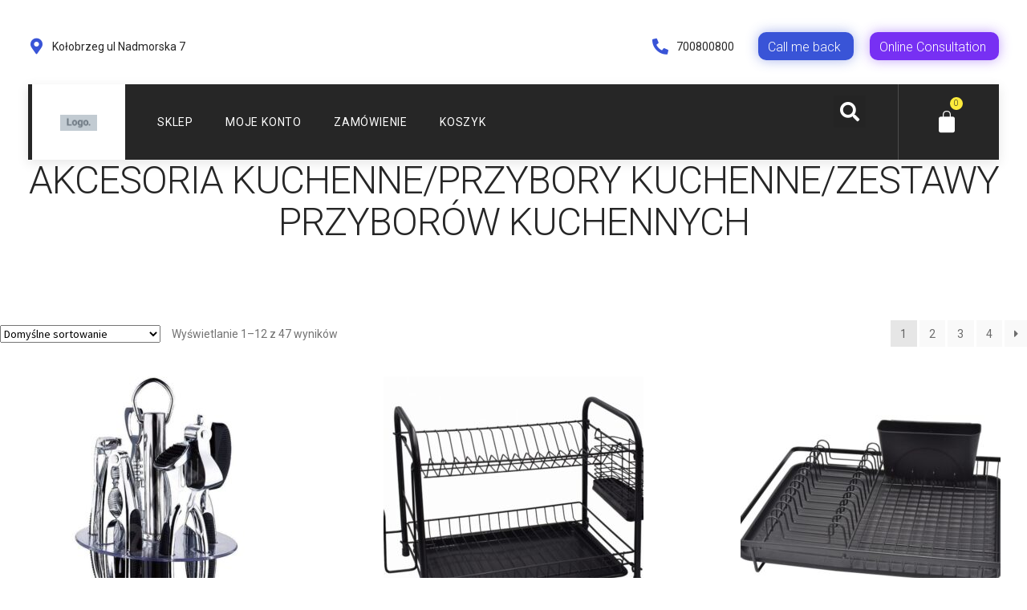

--- FILE ---
content_type: text/html; charset=UTF-8
request_url: https://www.amthing.pl/kategoria-produktu/akcesoria-kuchenne-przybory-kuchenne-zestawy-przyborow-kuchennych/
body_size: 21669
content:
<!DOCTYPE html>
<html lang="pl-PL">
<head>
	<meta charset="UTF-8">
	<meta name="viewport" content="width=device-width, initial-scale=1.0, viewport-fit=cover" />		<meta name='robots' content='index, follow, max-image-preview:large, max-snippet:-1, max-video-preview:-1' />
<script>window._wca = window._wca || [];</script>

	<!-- This site is optimized with the Yoast SEO plugin v23.4 - https://yoast.com/wordpress/plugins/seo/ -->
	<title>Archiwa AKCESORIA KUCHENNE/PRZYBORY KUCHENNE/ZESTAWY PRZYBORÓW KUCHENNYCH - amthing.pl</title>
	<link rel="canonical" href="https://www.amthing.pl/kategoria-produktu/akcesoria-kuchenne-przybory-kuchenne-zestawy-przyborow-kuchennych/" />
	<link rel="next" href="https://www.amthing.pl/kategoria-produktu/akcesoria-kuchenne-przybory-kuchenne-zestawy-przyborow-kuchennych/page/2/" />
	<meta property="og:locale" content="pl_PL" />
	<meta property="og:type" content="article" />
	<meta property="og:title" content="Archiwa AKCESORIA KUCHENNE/PRZYBORY KUCHENNE/ZESTAWY PRZYBORÓW KUCHENNYCH - amthing.pl" />
	<meta property="og:url" content="https://www.amthing.pl/kategoria-produktu/akcesoria-kuchenne-przybory-kuchenne-zestawy-przyborow-kuchennych/" />
	<meta property="og:site_name" content="amthing.pl" />
	<meta name="twitter:card" content="summary_large_image" />
	<script type="application/ld+json" class="yoast-schema-graph">{"@context":"https://schema.org","@graph":[{"@type":"CollectionPage","@id":"https://www.amthing.pl/kategoria-produktu/akcesoria-kuchenne-przybory-kuchenne-zestawy-przyborow-kuchennych/","url":"https://www.amthing.pl/kategoria-produktu/akcesoria-kuchenne-przybory-kuchenne-zestawy-przyborow-kuchennych/","name":"Archiwa AKCESORIA KUCHENNE/PRZYBORY KUCHENNE/ZESTAWY PRZYBORÓW KUCHENNYCH - amthing.pl","isPartOf":{"@id":"https://www.amthing.pl/#website"},"primaryImageOfPage":{"@id":"https://www.amthing.pl/kategoria-produktu/akcesoria-kuchenne-przybory-kuchenne-zestawy-przyborow-kuchennych/#primaryimage"},"image":{"@id":"https://www.amthing.pl/kategoria-produktu/akcesoria-kuchenne-przybory-kuchenne-zestawy-przyborow-kuchennych/#primaryimage"},"thumbnailUrl":"https://www.amthing.pl/wp-content/uploads/2023/04/30042023644e90846d4f6.jpeg","breadcrumb":{"@id":"https://www.amthing.pl/kategoria-produktu/akcesoria-kuchenne-przybory-kuchenne-zestawy-przyborow-kuchennych/#breadcrumb"},"inLanguage":"pl-PL"},{"@type":"ImageObject","inLanguage":"pl-PL","@id":"https://www.amthing.pl/kategoria-produktu/akcesoria-kuchenne-przybory-kuchenne-zestawy-przyborow-kuchennych/#primaryimage","url":"https://www.amthing.pl/wp-content/uploads/2023/04/30042023644e90846d4f6.jpeg","contentUrl":"https://www.amthing.pl/wp-content/uploads/2023/04/30042023644e90846d4f6.jpeg","width":930,"height":930},{"@type":"BreadcrumbList","@id":"https://www.amthing.pl/kategoria-produktu/akcesoria-kuchenne-przybory-kuchenne-zestawy-przyborow-kuchennych/#breadcrumb","itemListElement":[{"@type":"ListItem","position":1,"name":"Strona główna","item":"https://www.amthing.pl/"},{"@type":"ListItem","position":2,"name":"AKCESORIA KUCHENNE/PRZYBORY KUCHENNE/ZESTAWY PRZYBORÓW KUCHENNYCH"}]},{"@type":"WebSite","@id":"https://www.amthing.pl/#website","url":"https://www.amthing.pl/","name":"amthing.pl","description":"amthing.pl","potentialAction":[{"@type":"SearchAction","target":{"@type":"EntryPoint","urlTemplate":"https://www.amthing.pl/?s={search_term_string}"},"query-input":{"@type":"PropertyValueSpecification","valueRequired":true,"valueName":"search_term_string"}}],"inLanguage":"pl-PL"}]}</script>
	<!-- / Yoast SEO plugin. -->


<link rel='dns-prefetch' href='//stats.wp.com' />
<link rel='dns-prefetch' href='//fonts.googleapis.com' />
<link rel="alternate" type="application/rss+xml" title="amthing.pl &raquo; Kanał z wpisami" href="https://www.amthing.pl/feed/" />
<link rel="alternate" type="application/rss+xml" title="amthing.pl &raquo; Kanał z komentarzami" href="https://www.amthing.pl/comments/feed/" />
<link rel="alternate" type="application/rss+xml" title="Kanał amthing.pl &raquo; AKCESORIA KUCHENNE/PRZYBORY KUCHENNE/ZESTAWY PRZYBORÓW KUCHENNYCH Kategoria" href="https://www.amthing.pl/kategoria-produktu/akcesoria-kuchenne-przybory-kuchenne-zestawy-przyborow-kuchennych/feed/" />
<script>
window._wpemojiSettings = {"baseUrl":"https:\/\/s.w.org\/images\/core\/emoji\/15.0.3\/72x72\/","ext":".png","svgUrl":"https:\/\/s.w.org\/images\/core\/emoji\/15.0.3\/svg\/","svgExt":".svg","source":{"concatemoji":"https:\/\/www.amthing.pl\/wp-includes\/js\/wp-emoji-release.min.js?ver=6.6.3"}};
/*! This file is auto-generated */
!function(i,n){var o,s,e;function c(e){try{var t={supportTests:e,timestamp:(new Date).valueOf()};sessionStorage.setItem(o,JSON.stringify(t))}catch(e){}}function p(e,t,n){e.clearRect(0,0,e.canvas.width,e.canvas.height),e.fillText(t,0,0);var t=new Uint32Array(e.getImageData(0,0,e.canvas.width,e.canvas.height).data),r=(e.clearRect(0,0,e.canvas.width,e.canvas.height),e.fillText(n,0,0),new Uint32Array(e.getImageData(0,0,e.canvas.width,e.canvas.height).data));return t.every(function(e,t){return e===r[t]})}function u(e,t,n){switch(t){case"flag":return n(e,"\ud83c\udff3\ufe0f\u200d\u26a7\ufe0f","\ud83c\udff3\ufe0f\u200b\u26a7\ufe0f")?!1:!n(e,"\ud83c\uddfa\ud83c\uddf3","\ud83c\uddfa\u200b\ud83c\uddf3")&&!n(e,"\ud83c\udff4\udb40\udc67\udb40\udc62\udb40\udc65\udb40\udc6e\udb40\udc67\udb40\udc7f","\ud83c\udff4\u200b\udb40\udc67\u200b\udb40\udc62\u200b\udb40\udc65\u200b\udb40\udc6e\u200b\udb40\udc67\u200b\udb40\udc7f");case"emoji":return!n(e,"\ud83d\udc26\u200d\u2b1b","\ud83d\udc26\u200b\u2b1b")}return!1}function f(e,t,n){var r="undefined"!=typeof WorkerGlobalScope&&self instanceof WorkerGlobalScope?new OffscreenCanvas(300,150):i.createElement("canvas"),a=r.getContext("2d",{willReadFrequently:!0}),o=(a.textBaseline="top",a.font="600 32px Arial",{});return e.forEach(function(e){o[e]=t(a,e,n)}),o}function t(e){var t=i.createElement("script");t.src=e,t.defer=!0,i.head.appendChild(t)}"undefined"!=typeof Promise&&(o="wpEmojiSettingsSupports",s=["flag","emoji"],n.supports={everything:!0,everythingExceptFlag:!0},e=new Promise(function(e){i.addEventListener("DOMContentLoaded",e,{once:!0})}),new Promise(function(t){var n=function(){try{var e=JSON.parse(sessionStorage.getItem(o));if("object"==typeof e&&"number"==typeof e.timestamp&&(new Date).valueOf()<e.timestamp+604800&&"object"==typeof e.supportTests)return e.supportTests}catch(e){}return null}();if(!n){if("undefined"!=typeof Worker&&"undefined"!=typeof OffscreenCanvas&&"undefined"!=typeof URL&&URL.createObjectURL&&"undefined"!=typeof Blob)try{var e="postMessage("+f.toString()+"("+[JSON.stringify(s),u.toString(),p.toString()].join(",")+"));",r=new Blob([e],{type:"text/javascript"}),a=new Worker(URL.createObjectURL(r),{name:"wpTestEmojiSupports"});return void(a.onmessage=function(e){c(n=e.data),a.terminate(),t(n)})}catch(e){}c(n=f(s,u,p))}t(n)}).then(function(e){for(var t in e)n.supports[t]=e[t],n.supports.everything=n.supports.everything&&n.supports[t],"flag"!==t&&(n.supports.everythingExceptFlag=n.supports.everythingExceptFlag&&n.supports[t]);n.supports.everythingExceptFlag=n.supports.everythingExceptFlag&&!n.supports.flag,n.DOMReady=!1,n.readyCallback=function(){n.DOMReady=!0}}).then(function(){return e}).then(function(){var e;n.supports.everything||(n.readyCallback(),(e=n.source||{}).concatemoji?t(e.concatemoji):e.wpemoji&&e.twemoji&&(t(e.twemoji),t(e.wpemoji)))}))}((window,document),window._wpemojiSettings);
</script>
<link rel='stylesheet' id='premium-addons-css' href='https://www.amthing.pl/wp-content/plugins/premium-addons-for-elementor/assets/frontend/min-css/premium-addons.min.css?ver=4.10.51' media='all' />
<style id='wp-emoji-styles-inline-css'>

	img.wp-smiley, img.emoji {
		display: inline !important;
		border: none !important;
		box-shadow: none !important;
		height: 1em !important;
		width: 1em !important;
		margin: 0 0.07em !important;
		vertical-align: -0.1em !important;
		background: none !important;
		padding: 0 !important;
	}
</style>
<link rel='stylesheet' id='wp-block-library-css' href='https://www.amthing.pl/wp-includes/css/dist/block-library/style.min.css?ver=6.6.3' media='all' />
<style id='wp-block-library-theme-inline-css'>
.wp-block-audio :where(figcaption){color:#555;font-size:13px;text-align:center}.is-dark-theme .wp-block-audio :where(figcaption){color:#ffffffa6}.wp-block-audio{margin:0 0 1em}.wp-block-code{border:1px solid #ccc;border-radius:4px;font-family:Menlo,Consolas,monaco,monospace;padding:.8em 1em}.wp-block-embed :where(figcaption){color:#555;font-size:13px;text-align:center}.is-dark-theme .wp-block-embed :where(figcaption){color:#ffffffa6}.wp-block-embed{margin:0 0 1em}.blocks-gallery-caption{color:#555;font-size:13px;text-align:center}.is-dark-theme .blocks-gallery-caption{color:#ffffffa6}:root :where(.wp-block-image figcaption){color:#555;font-size:13px;text-align:center}.is-dark-theme :root :where(.wp-block-image figcaption){color:#ffffffa6}.wp-block-image{margin:0 0 1em}.wp-block-pullquote{border-bottom:4px solid;border-top:4px solid;color:currentColor;margin-bottom:1.75em}.wp-block-pullquote cite,.wp-block-pullquote footer,.wp-block-pullquote__citation{color:currentColor;font-size:.8125em;font-style:normal;text-transform:uppercase}.wp-block-quote{border-left:.25em solid;margin:0 0 1.75em;padding-left:1em}.wp-block-quote cite,.wp-block-quote footer{color:currentColor;font-size:.8125em;font-style:normal;position:relative}.wp-block-quote.has-text-align-right{border-left:none;border-right:.25em solid;padding-left:0;padding-right:1em}.wp-block-quote.has-text-align-center{border:none;padding-left:0}.wp-block-quote.is-large,.wp-block-quote.is-style-large,.wp-block-quote.is-style-plain{border:none}.wp-block-search .wp-block-search__label{font-weight:700}.wp-block-search__button{border:1px solid #ccc;padding:.375em .625em}:where(.wp-block-group.has-background){padding:1.25em 2.375em}.wp-block-separator.has-css-opacity{opacity:.4}.wp-block-separator{border:none;border-bottom:2px solid;margin-left:auto;margin-right:auto}.wp-block-separator.has-alpha-channel-opacity{opacity:1}.wp-block-separator:not(.is-style-wide):not(.is-style-dots){width:100px}.wp-block-separator.has-background:not(.is-style-dots){border-bottom:none;height:1px}.wp-block-separator.has-background:not(.is-style-wide):not(.is-style-dots){height:2px}.wp-block-table{margin:0 0 1em}.wp-block-table td,.wp-block-table th{word-break:normal}.wp-block-table :where(figcaption){color:#555;font-size:13px;text-align:center}.is-dark-theme .wp-block-table :where(figcaption){color:#ffffffa6}.wp-block-video :where(figcaption){color:#555;font-size:13px;text-align:center}.is-dark-theme .wp-block-video :where(figcaption){color:#ffffffa6}.wp-block-video{margin:0 0 1em}:root :where(.wp-block-template-part.has-background){margin-bottom:0;margin-top:0;padding:1.25em 2.375em}
</style>
<link rel='stylesheet' id='mediaelement-css' href='https://www.amthing.pl/wp-includes/js/mediaelement/mediaelementplayer-legacy.min.css?ver=4.2.17' media='all' />
<link rel='stylesheet' id='wp-mediaelement-css' href='https://www.amthing.pl/wp-includes/js/mediaelement/wp-mediaelement.min.css?ver=6.6.3' media='all' />
<style id='jetpack-sharing-buttons-style-inline-css'>
.jetpack-sharing-buttons__services-list{display:flex;flex-direction:row;flex-wrap:wrap;gap:0;list-style-type:none;margin:5px;padding:0}.jetpack-sharing-buttons__services-list.has-small-icon-size{font-size:12px}.jetpack-sharing-buttons__services-list.has-normal-icon-size{font-size:16px}.jetpack-sharing-buttons__services-list.has-large-icon-size{font-size:24px}.jetpack-sharing-buttons__services-list.has-huge-icon-size{font-size:36px}@media print{.jetpack-sharing-buttons__services-list{display:none!important}}.editor-styles-wrapper .wp-block-jetpack-sharing-buttons{gap:0;padding-inline-start:0}ul.jetpack-sharing-buttons__services-list.has-background{padding:1.25em 2.375em}
</style>
<link rel='stylesheet' id='storefront-gutenberg-blocks-css' href='https://www.amthing.pl/wp-content/themes/storefront/assets/css/base/gutenberg-blocks.css?ver=4.6.0' media='all' />
<style id='storefront-gutenberg-blocks-inline-css'>

				.wp-block-button__link:not(.has-text-color) {
					color: #333333;
				}

				.wp-block-button__link:not(.has-text-color):hover,
				.wp-block-button__link:not(.has-text-color):focus,
				.wp-block-button__link:not(.has-text-color):active {
					color: #333333;
				}

				.wp-block-button__link:not(.has-background) {
					background-color: #eeeeee;
				}

				.wp-block-button__link:not(.has-background):hover,
				.wp-block-button__link:not(.has-background):focus,
				.wp-block-button__link:not(.has-background):active {
					border-color: #d5d5d5;
					background-color: #d5d5d5;
				}

				.wc-block-grid__products .wc-block-grid__product .wp-block-button__link {
					background-color: #eeeeee;
					border-color: #eeeeee;
					color: #333333;
				}

				.wp-block-quote footer,
				.wp-block-quote cite,
				.wp-block-quote__citation {
					color: #6d6d6d;
				}

				.wp-block-pullquote cite,
				.wp-block-pullquote footer,
				.wp-block-pullquote__citation {
					color: #6d6d6d;
				}

				.wp-block-image figcaption {
					color: #6d6d6d;
				}

				.wp-block-separator.is-style-dots::before {
					color: #333333;
				}

				.wp-block-file a.wp-block-file__button {
					color: #333333;
					background-color: #eeeeee;
					border-color: #eeeeee;
				}

				.wp-block-file a.wp-block-file__button:hover,
				.wp-block-file a.wp-block-file__button:focus,
				.wp-block-file a.wp-block-file__button:active {
					color: #333333;
					background-color: #d5d5d5;
				}

				.wp-block-code,
				.wp-block-preformatted pre {
					color: #6d6d6d;
				}

				.wp-block-table:not( .has-background ):not( .is-style-stripes ) tbody tr:nth-child(2n) td {
					background-color: #fdfdfd;
				}

				.wp-block-cover .wp-block-cover__inner-container h1:not(.has-text-color),
				.wp-block-cover .wp-block-cover__inner-container h2:not(.has-text-color),
				.wp-block-cover .wp-block-cover__inner-container h3:not(.has-text-color),
				.wp-block-cover .wp-block-cover__inner-container h4:not(.has-text-color),
				.wp-block-cover .wp-block-cover__inner-container h5:not(.has-text-color),
				.wp-block-cover .wp-block-cover__inner-container h6:not(.has-text-color) {
					color: #000000;
				}

				.wc-block-components-price-slider__range-input-progress,
				.rtl .wc-block-components-price-slider__range-input-progress {
					--range-color: #7f54b3;
				}

				/* Target only IE11 */
				@media all and (-ms-high-contrast: none), (-ms-high-contrast: active) {
					.wc-block-components-price-slider__range-input-progress {
						background: #7f54b3;
					}
				}

				.wc-block-components-button:not(.is-link) {
					background-color: #333333;
					color: #ffffff;
				}

				.wc-block-components-button:not(.is-link):hover,
				.wc-block-components-button:not(.is-link):focus,
				.wc-block-components-button:not(.is-link):active {
					background-color: #1a1a1a;
					color: #ffffff;
				}

				.wc-block-components-button:not(.is-link):disabled {
					background-color: #333333;
					color: #ffffff;
				}

				.wc-block-cart__submit-container {
					background-color: #ffffff;
				}

				.wc-block-cart__submit-container::before {
					color: rgba(220,220,220,0.5);
				}

				.wc-block-components-order-summary-item__quantity {
					background-color: #ffffff;
					border-color: #6d6d6d;
					box-shadow: 0 0 0 2px #ffffff;
					color: #6d6d6d;
				}
			
</style>
<style id='classic-theme-styles-inline-css'>
/*! This file is auto-generated */
.wp-block-button__link{color:#fff;background-color:#32373c;border-radius:9999px;box-shadow:none;text-decoration:none;padding:calc(.667em + 2px) calc(1.333em + 2px);font-size:1.125em}.wp-block-file__button{background:#32373c;color:#fff;text-decoration:none}
</style>
<style id='global-styles-inline-css'>
:root{--wp--preset--aspect-ratio--square: 1;--wp--preset--aspect-ratio--4-3: 4/3;--wp--preset--aspect-ratio--3-4: 3/4;--wp--preset--aspect-ratio--3-2: 3/2;--wp--preset--aspect-ratio--2-3: 2/3;--wp--preset--aspect-ratio--16-9: 16/9;--wp--preset--aspect-ratio--9-16: 9/16;--wp--preset--color--black: #000000;--wp--preset--color--cyan-bluish-gray: #abb8c3;--wp--preset--color--white: #ffffff;--wp--preset--color--pale-pink: #f78da7;--wp--preset--color--vivid-red: #cf2e2e;--wp--preset--color--luminous-vivid-orange: #ff6900;--wp--preset--color--luminous-vivid-amber: #fcb900;--wp--preset--color--light-green-cyan: #7bdcb5;--wp--preset--color--vivid-green-cyan: #00d084;--wp--preset--color--pale-cyan-blue: #8ed1fc;--wp--preset--color--vivid-cyan-blue: #0693e3;--wp--preset--color--vivid-purple: #9b51e0;--wp--preset--gradient--vivid-cyan-blue-to-vivid-purple: linear-gradient(135deg,rgba(6,147,227,1) 0%,rgb(155,81,224) 100%);--wp--preset--gradient--light-green-cyan-to-vivid-green-cyan: linear-gradient(135deg,rgb(122,220,180) 0%,rgb(0,208,130) 100%);--wp--preset--gradient--luminous-vivid-amber-to-luminous-vivid-orange: linear-gradient(135deg,rgba(252,185,0,1) 0%,rgba(255,105,0,1) 100%);--wp--preset--gradient--luminous-vivid-orange-to-vivid-red: linear-gradient(135deg,rgba(255,105,0,1) 0%,rgb(207,46,46) 100%);--wp--preset--gradient--very-light-gray-to-cyan-bluish-gray: linear-gradient(135deg,rgb(238,238,238) 0%,rgb(169,184,195) 100%);--wp--preset--gradient--cool-to-warm-spectrum: linear-gradient(135deg,rgb(74,234,220) 0%,rgb(151,120,209) 20%,rgb(207,42,186) 40%,rgb(238,44,130) 60%,rgb(251,105,98) 80%,rgb(254,248,76) 100%);--wp--preset--gradient--blush-light-purple: linear-gradient(135deg,rgb(255,206,236) 0%,rgb(152,150,240) 100%);--wp--preset--gradient--blush-bordeaux: linear-gradient(135deg,rgb(254,205,165) 0%,rgb(254,45,45) 50%,rgb(107,0,62) 100%);--wp--preset--gradient--luminous-dusk: linear-gradient(135deg,rgb(255,203,112) 0%,rgb(199,81,192) 50%,rgb(65,88,208) 100%);--wp--preset--gradient--pale-ocean: linear-gradient(135deg,rgb(255,245,203) 0%,rgb(182,227,212) 50%,rgb(51,167,181) 100%);--wp--preset--gradient--electric-grass: linear-gradient(135deg,rgb(202,248,128) 0%,rgb(113,206,126) 100%);--wp--preset--gradient--midnight: linear-gradient(135deg,rgb(2,3,129) 0%,rgb(40,116,252) 100%);--wp--preset--font-size--small: 14px;--wp--preset--font-size--medium: 23px;--wp--preset--font-size--large: 26px;--wp--preset--font-size--x-large: 42px;--wp--preset--font-size--normal: 16px;--wp--preset--font-size--huge: 37px;--wp--preset--font-family--inter: "Inter", sans-serif;--wp--preset--font-family--cardo: Cardo;--wp--preset--spacing--20: 0.44rem;--wp--preset--spacing--30: 0.67rem;--wp--preset--spacing--40: 1rem;--wp--preset--spacing--50: 1.5rem;--wp--preset--spacing--60: 2.25rem;--wp--preset--spacing--70: 3.38rem;--wp--preset--spacing--80: 5.06rem;--wp--preset--shadow--natural: 6px 6px 9px rgba(0, 0, 0, 0.2);--wp--preset--shadow--deep: 12px 12px 50px rgba(0, 0, 0, 0.4);--wp--preset--shadow--sharp: 6px 6px 0px rgba(0, 0, 0, 0.2);--wp--preset--shadow--outlined: 6px 6px 0px -3px rgba(255, 255, 255, 1), 6px 6px rgba(0, 0, 0, 1);--wp--preset--shadow--crisp: 6px 6px 0px rgba(0, 0, 0, 1);}:root :where(.is-layout-flow) > :first-child{margin-block-start: 0;}:root :where(.is-layout-flow) > :last-child{margin-block-end: 0;}:root :where(.is-layout-flow) > *{margin-block-start: 24px;margin-block-end: 0;}:root :where(.is-layout-constrained) > :first-child{margin-block-start: 0;}:root :where(.is-layout-constrained) > :last-child{margin-block-end: 0;}:root :where(.is-layout-constrained) > *{margin-block-start: 24px;margin-block-end: 0;}:root :where(.is-layout-flex){gap: 24px;}:root :where(.is-layout-grid){gap: 24px;}body .is-layout-flex{display: flex;}.is-layout-flex{flex-wrap: wrap;align-items: center;}.is-layout-flex > :is(*, div){margin: 0;}body .is-layout-grid{display: grid;}.is-layout-grid > :is(*, div){margin: 0;}.has-black-color{color: var(--wp--preset--color--black) !important;}.has-cyan-bluish-gray-color{color: var(--wp--preset--color--cyan-bluish-gray) !important;}.has-white-color{color: var(--wp--preset--color--white) !important;}.has-pale-pink-color{color: var(--wp--preset--color--pale-pink) !important;}.has-vivid-red-color{color: var(--wp--preset--color--vivid-red) !important;}.has-luminous-vivid-orange-color{color: var(--wp--preset--color--luminous-vivid-orange) !important;}.has-luminous-vivid-amber-color{color: var(--wp--preset--color--luminous-vivid-amber) !important;}.has-light-green-cyan-color{color: var(--wp--preset--color--light-green-cyan) !important;}.has-vivid-green-cyan-color{color: var(--wp--preset--color--vivid-green-cyan) !important;}.has-pale-cyan-blue-color{color: var(--wp--preset--color--pale-cyan-blue) !important;}.has-vivid-cyan-blue-color{color: var(--wp--preset--color--vivid-cyan-blue) !important;}.has-vivid-purple-color{color: var(--wp--preset--color--vivid-purple) !important;}.has-black-background-color{background-color: var(--wp--preset--color--black) !important;}.has-cyan-bluish-gray-background-color{background-color: var(--wp--preset--color--cyan-bluish-gray) !important;}.has-white-background-color{background-color: var(--wp--preset--color--white) !important;}.has-pale-pink-background-color{background-color: var(--wp--preset--color--pale-pink) !important;}.has-vivid-red-background-color{background-color: var(--wp--preset--color--vivid-red) !important;}.has-luminous-vivid-orange-background-color{background-color: var(--wp--preset--color--luminous-vivid-orange) !important;}.has-luminous-vivid-amber-background-color{background-color: var(--wp--preset--color--luminous-vivid-amber) !important;}.has-light-green-cyan-background-color{background-color: var(--wp--preset--color--light-green-cyan) !important;}.has-vivid-green-cyan-background-color{background-color: var(--wp--preset--color--vivid-green-cyan) !important;}.has-pale-cyan-blue-background-color{background-color: var(--wp--preset--color--pale-cyan-blue) !important;}.has-vivid-cyan-blue-background-color{background-color: var(--wp--preset--color--vivid-cyan-blue) !important;}.has-vivid-purple-background-color{background-color: var(--wp--preset--color--vivid-purple) !important;}.has-black-border-color{border-color: var(--wp--preset--color--black) !important;}.has-cyan-bluish-gray-border-color{border-color: var(--wp--preset--color--cyan-bluish-gray) !important;}.has-white-border-color{border-color: var(--wp--preset--color--white) !important;}.has-pale-pink-border-color{border-color: var(--wp--preset--color--pale-pink) !important;}.has-vivid-red-border-color{border-color: var(--wp--preset--color--vivid-red) !important;}.has-luminous-vivid-orange-border-color{border-color: var(--wp--preset--color--luminous-vivid-orange) !important;}.has-luminous-vivid-amber-border-color{border-color: var(--wp--preset--color--luminous-vivid-amber) !important;}.has-light-green-cyan-border-color{border-color: var(--wp--preset--color--light-green-cyan) !important;}.has-vivid-green-cyan-border-color{border-color: var(--wp--preset--color--vivid-green-cyan) !important;}.has-pale-cyan-blue-border-color{border-color: var(--wp--preset--color--pale-cyan-blue) !important;}.has-vivid-cyan-blue-border-color{border-color: var(--wp--preset--color--vivid-cyan-blue) !important;}.has-vivid-purple-border-color{border-color: var(--wp--preset--color--vivid-purple) !important;}.has-vivid-cyan-blue-to-vivid-purple-gradient-background{background: var(--wp--preset--gradient--vivid-cyan-blue-to-vivid-purple) !important;}.has-light-green-cyan-to-vivid-green-cyan-gradient-background{background: var(--wp--preset--gradient--light-green-cyan-to-vivid-green-cyan) !important;}.has-luminous-vivid-amber-to-luminous-vivid-orange-gradient-background{background: var(--wp--preset--gradient--luminous-vivid-amber-to-luminous-vivid-orange) !important;}.has-luminous-vivid-orange-to-vivid-red-gradient-background{background: var(--wp--preset--gradient--luminous-vivid-orange-to-vivid-red) !important;}.has-very-light-gray-to-cyan-bluish-gray-gradient-background{background: var(--wp--preset--gradient--very-light-gray-to-cyan-bluish-gray) !important;}.has-cool-to-warm-spectrum-gradient-background{background: var(--wp--preset--gradient--cool-to-warm-spectrum) !important;}.has-blush-light-purple-gradient-background{background: var(--wp--preset--gradient--blush-light-purple) !important;}.has-blush-bordeaux-gradient-background{background: var(--wp--preset--gradient--blush-bordeaux) !important;}.has-luminous-dusk-gradient-background{background: var(--wp--preset--gradient--luminous-dusk) !important;}.has-pale-ocean-gradient-background{background: var(--wp--preset--gradient--pale-ocean) !important;}.has-electric-grass-gradient-background{background: var(--wp--preset--gradient--electric-grass) !important;}.has-midnight-gradient-background{background: var(--wp--preset--gradient--midnight) !important;}.has-small-font-size{font-size: var(--wp--preset--font-size--small) !important;}.has-medium-font-size{font-size: var(--wp--preset--font-size--medium) !important;}.has-large-font-size{font-size: var(--wp--preset--font-size--large) !important;}.has-x-large-font-size{font-size: var(--wp--preset--font-size--x-large) !important;}
:root :where(.wp-block-pullquote){font-size: 1.5em;line-height: 1.6;}
</style>
<style id='woocommerce-inline-inline-css'>
.woocommerce form .form-row .required { visibility: visible; }
</style>
<link rel='stylesheet' id='storefront-style-css' href='https://www.amthing.pl/wp-content/themes/storefront/style.css?ver=4.6.0' media='all' />
<style id='storefront-style-inline-css'>

			.main-navigation ul li a,
			.site-title a,
			ul.menu li a,
			.site-branding h1 a,
			button.menu-toggle,
			button.menu-toggle:hover,
			.handheld-navigation .dropdown-toggle {
				color: #333333;
			}

			button.menu-toggle,
			button.menu-toggle:hover {
				border-color: #333333;
			}

			.main-navigation ul li a:hover,
			.main-navigation ul li:hover > a,
			.site-title a:hover,
			.site-header ul.menu li.current-menu-item > a {
				color: #747474;
			}

			table:not( .has-background ) th {
				background-color: #f8f8f8;
			}

			table:not( .has-background ) tbody td {
				background-color: #fdfdfd;
			}

			table:not( .has-background ) tbody tr:nth-child(2n) td,
			fieldset,
			fieldset legend {
				background-color: #fbfbfb;
			}

			.site-header,
			.secondary-navigation ul ul,
			.main-navigation ul.menu > li.menu-item-has-children:after,
			.secondary-navigation ul.menu ul,
			.storefront-handheld-footer-bar,
			.storefront-handheld-footer-bar ul li > a,
			.storefront-handheld-footer-bar ul li.search .site-search,
			button.menu-toggle,
			button.menu-toggle:hover {
				background-color: #ffffff;
			}

			p.site-description,
			.site-header,
			.storefront-handheld-footer-bar {
				color: #404040;
			}

			button.menu-toggle:after,
			button.menu-toggle:before,
			button.menu-toggle span:before {
				background-color: #333333;
			}

			h1, h2, h3, h4, h5, h6, .wc-block-grid__product-title {
				color: #333333;
			}

			.widget h1 {
				border-bottom-color: #333333;
			}

			body,
			.secondary-navigation a {
				color: #6d6d6d;
			}

			.widget-area .widget a,
			.hentry .entry-header .posted-on a,
			.hentry .entry-header .post-author a,
			.hentry .entry-header .post-comments a,
			.hentry .entry-header .byline a {
				color: #727272;
			}

			a {
				color: #7f54b3;
			}

			a:focus,
			button:focus,
			.button.alt:focus,
			input:focus,
			textarea:focus,
			input[type="button"]:focus,
			input[type="reset"]:focus,
			input[type="submit"]:focus,
			input[type="email"]:focus,
			input[type="tel"]:focus,
			input[type="url"]:focus,
			input[type="password"]:focus,
			input[type="search"]:focus {
				outline-color: #7f54b3;
			}

			button, input[type="button"], input[type="reset"], input[type="submit"], .button, .widget a.button {
				background-color: #eeeeee;
				border-color: #eeeeee;
				color: #333333;
			}

			button:hover, input[type="button"]:hover, input[type="reset"]:hover, input[type="submit"]:hover, .button:hover, .widget a.button:hover {
				background-color: #d5d5d5;
				border-color: #d5d5d5;
				color: #333333;
			}

			button.alt, input[type="button"].alt, input[type="reset"].alt, input[type="submit"].alt, .button.alt, .widget-area .widget a.button.alt {
				background-color: #333333;
				border-color: #333333;
				color: #ffffff;
			}

			button.alt:hover, input[type="button"].alt:hover, input[type="reset"].alt:hover, input[type="submit"].alt:hover, .button.alt:hover, .widget-area .widget a.button.alt:hover {
				background-color: #1a1a1a;
				border-color: #1a1a1a;
				color: #ffffff;
			}

			.pagination .page-numbers li .page-numbers.current {
				background-color: #e6e6e6;
				color: #636363;
			}

			#comments .comment-list .comment-content .comment-text {
				background-color: #f8f8f8;
			}

			.site-footer {
				background-color: #f0f0f0;
				color: #6d6d6d;
			}

			.site-footer a:not(.button):not(.components-button) {
				color: #333333;
			}

			.site-footer .storefront-handheld-footer-bar a:not(.button):not(.components-button) {
				color: #333333;
			}

			.site-footer h1, .site-footer h2, .site-footer h3, .site-footer h4, .site-footer h5, .site-footer h6, .site-footer .widget .widget-title, .site-footer .widget .widgettitle {
				color: #333333;
			}

			.page-template-template-homepage.has-post-thumbnail .type-page.has-post-thumbnail .entry-title {
				color: #000000;
			}

			.page-template-template-homepage.has-post-thumbnail .type-page.has-post-thumbnail .entry-content {
				color: #000000;
			}

			@media screen and ( min-width: 768px ) {
				.secondary-navigation ul.menu a:hover {
					color: #595959;
				}

				.secondary-navigation ul.menu a {
					color: #404040;
				}

				.main-navigation ul.menu ul.sub-menu,
				.main-navigation ul.nav-menu ul.children {
					background-color: #f0f0f0;
				}

				.site-header {
					border-bottom-color: #f0f0f0;
				}
			}
</style>
<link rel='stylesheet' id='storefront-icons-css' href='https://www.amthing.pl/wp-content/themes/storefront/assets/css/base/icons.css?ver=4.6.0' media='all' />
<link rel='stylesheet' id='storefront-fonts-css' href='https://fonts.googleapis.com/css?family=Source+Sans+Pro%3A400%2C300%2C300italic%2C400italic%2C600%2C700%2C900&#038;subset=latin%2Clatin-ext&#038;ver=4.6.0' media='all' />
<link rel='stylesheet' id='storefront-jetpack-widgets-css' href='https://www.amthing.pl/wp-content/themes/storefront/assets/css/jetpack/widgets.css?ver=4.6.0' media='all' />
<link rel='stylesheet' id='elementor-icons-css' href='https://www.amthing.pl/wp-content/plugins/elementor/assets/lib/eicons/css/elementor-icons.min.css?ver=5.31.0' media='all' />
<link rel='stylesheet' id='elementor-frontend-css' href='https://www.amthing.pl/wp-content/plugins/elementor/assets/css/frontend.min.css?ver=3.24.2' media='all' />
<link rel='stylesheet' id='swiper-css' href='https://www.amthing.pl/wp-content/plugins/elementor/assets/lib/swiper/v8/css/swiper.min.css?ver=8.4.5' media='all' />
<link rel='stylesheet' id='e-swiper-css' href='https://www.amthing.pl/wp-content/plugins/elementor/assets/css/conditionals/e-swiper.min.css?ver=3.24.2' media='all' />
<link rel='stylesheet' id='elementor-post-14-css' href='https://www.amthing.pl/wp-content/uploads/elementor/css/post-14.css?ver=1722183326' media='all' />
<link rel='stylesheet' id='elementor-pro-css' href='https://www.amthing.pl/wp-content/plugins/elementor-pro/assets/css/frontend.min.css?ver=3.23.1' media='all' />
<link rel='stylesheet' id='mdp-selection-sticky-effect-styles-css' href='https://www.amthing.pl/wp-content/plugins/selection-lite/css/sticky-effect.min.css?ver=1.12' media='all' />
<link rel='stylesheet' id='elementor-global-css' href='https://www.amthing.pl/wp-content/uploads/elementor/css/global.css?ver=1722183327' media='all' />
<link rel='stylesheet' id='elementor-post-29276-css' href='https://www.amthing.pl/wp-content/uploads/elementor/css/post-29276.css?ver=1722183328' media='all' />
<link rel='stylesheet' id='elementor-post-30542-css' href='https://www.amthing.pl/wp-content/uploads/elementor/css/post-30542.css?ver=1722183328' media='all' />
<link rel='stylesheet' id='storefront-woocommerce-style-css' href='https://www.amthing.pl/wp-content/themes/storefront/assets/css/woocommerce/woocommerce.css?ver=4.6.0' media='all' />
<style id='storefront-woocommerce-style-inline-css'>
@font-face {
				font-family: star;
				src: url(https://www.amthing.pl/wp-content/plugins/woocommerce/assets/fonts/star.eot);
				src:
					url(https://www.amthing.pl/wp-content/plugins/woocommerce/assets/fonts/star.eot?#iefix) format("embedded-opentype"),
					url(https://www.amthing.pl/wp-content/plugins/woocommerce/assets/fonts/star.woff) format("woff"),
					url(https://www.amthing.pl/wp-content/plugins/woocommerce/assets/fonts/star.ttf) format("truetype"),
					url(https://www.amthing.pl/wp-content/plugins/woocommerce/assets/fonts/star.svg#star) format("svg");
				font-weight: 400;
				font-style: normal;
			}
			@font-face {
				font-family: WooCommerce;
				src: url(https://www.amthing.pl/wp-content/plugins/woocommerce/assets/fonts/WooCommerce.eot);
				src:
					url(https://www.amthing.pl/wp-content/plugins/woocommerce/assets/fonts/WooCommerce.eot?#iefix) format("embedded-opentype"),
					url(https://www.amthing.pl/wp-content/plugins/woocommerce/assets/fonts/WooCommerce.woff) format("woff"),
					url(https://www.amthing.pl/wp-content/plugins/woocommerce/assets/fonts/WooCommerce.ttf) format("truetype"),
					url(https://www.amthing.pl/wp-content/plugins/woocommerce/assets/fonts/WooCommerce.svg#WooCommerce) format("svg");
				font-weight: 400;
				font-style: normal;
			}

			a.cart-contents,
			.site-header-cart .widget_shopping_cart a {
				color: #333333;
			}

			a.cart-contents:hover,
			.site-header-cart .widget_shopping_cart a:hover,
			.site-header-cart:hover > li > a {
				color: #747474;
			}

			table.cart td.product-remove,
			table.cart td.actions {
				border-top-color: #ffffff;
			}

			.storefront-handheld-footer-bar ul li.cart .count {
				background-color: #333333;
				color: #ffffff;
				border-color: #ffffff;
			}

			.woocommerce-tabs ul.tabs li.active a,
			ul.products li.product .price,
			.onsale,
			.wc-block-grid__product-onsale,
			.widget_search form:before,
			.widget_product_search form:before {
				color: #6d6d6d;
			}

			.woocommerce-breadcrumb a,
			a.woocommerce-review-link,
			.product_meta a {
				color: #727272;
			}

			.wc-block-grid__product-onsale,
			.onsale {
				border-color: #6d6d6d;
			}

			.star-rating span:before,
			.quantity .plus, .quantity .minus,
			p.stars a:hover:after,
			p.stars a:after,
			.star-rating span:before,
			#payment .payment_methods li input[type=radio]:first-child:checked+label:before {
				color: #7f54b3;
			}

			.widget_price_filter .ui-slider .ui-slider-range,
			.widget_price_filter .ui-slider .ui-slider-handle {
				background-color: #7f54b3;
			}

			.order_details {
				background-color: #f8f8f8;
			}

			.order_details > li {
				border-bottom: 1px dotted #e3e3e3;
			}

			.order_details:before,
			.order_details:after {
				background: -webkit-linear-gradient(transparent 0,transparent 0),-webkit-linear-gradient(135deg,#f8f8f8 33.33%,transparent 33.33%),-webkit-linear-gradient(45deg,#f8f8f8 33.33%,transparent 33.33%)
			}

			#order_review {
				background-color: #ffffff;
			}

			#payment .payment_methods > li .payment_box,
			#payment .place-order {
				background-color: #fafafa;
			}

			#payment .payment_methods > li:not(.woocommerce-notice) {
				background-color: #f5f5f5;
			}

			#payment .payment_methods > li:not(.woocommerce-notice):hover {
				background-color: #f0f0f0;
			}

			.woocommerce-pagination .page-numbers li .page-numbers.current {
				background-color: #e6e6e6;
				color: #636363;
			}

			.wc-block-grid__product-onsale,
			.onsale,
			.woocommerce-pagination .page-numbers li .page-numbers:not(.current) {
				color: #6d6d6d;
			}

			p.stars a:before,
			p.stars a:hover~a:before,
			p.stars.selected a.active~a:before {
				color: #6d6d6d;
			}

			p.stars.selected a.active:before,
			p.stars:hover a:before,
			p.stars.selected a:not(.active):before,
			p.stars.selected a.active:before {
				color: #7f54b3;
			}

			.single-product div.product .woocommerce-product-gallery .woocommerce-product-gallery__trigger {
				background-color: #eeeeee;
				color: #333333;
			}

			.single-product div.product .woocommerce-product-gallery .woocommerce-product-gallery__trigger:hover {
				background-color: #d5d5d5;
				border-color: #d5d5d5;
				color: #333333;
			}

			.button.added_to_cart:focus,
			.button.wc-forward:focus {
				outline-color: #7f54b3;
			}

			.added_to_cart,
			.site-header-cart .widget_shopping_cart a.button,
			.wc-block-grid__products .wc-block-grid__product .wp-block-button__link {
				background-color: #eeeeee;
				border-color: #eeeeee;
				color: #333333;
			}

			.added_to_cart:hover,
			.site-header-cart .widget_shopping_cart a.button:hover,
			.wc-block-grid__products .wc-block-grid__product .wp-block-button__link:hover {
				background-color: #d5d5d5;
				border-color: #d5d5d5;
				color: #333333;
			}

			.added_to_cart.alt, .added_to_cart, .widget a.button.checkout {
				background-color: #333333;
				border-color: #333333;
				color: #ffffff;
			}

			.added_to_cart.alt:hover, .added_to_cart:hover, .widget a.button.checkout:hover {
				background-color: #1a1a1a;
				border-color: #1a1a1a;
				color: #ffffff;
			}

			.button.loading {
				color: #eeeeee;
			}

			.button.loading:hover {
				background-color: #eeeeee;
			}

			.button.loading:after {
				color: #333333;
			}

			@media screen and ( min-width: 768px ) {
				.site-header-cart .widget_shopping_cart,
				.site-header .product_list_widget li .quantity {
					color: #404040;
				}

				.site-header-cart .widget_shopping_cart .buttons,
				.site-header-cart .widget_shopping_cart .total {
					background-color: #f5f5f5;
				}

				.site-header-cart .widget_shopping_cart {
					background-color: #f0f0f0;
				}
			}
				.storefront-product-pagination a {
					color: #6d6d6d;
					background-color: #ffffff;
				}
				.storefront-sticky-add-to-cart {
					color: #6d6d6d;
					background-color: #ffffff;
				}

				.storefront-sticky-add-to-cart a:not(.button) {
					color: #333333;
				}
</style>
<link rel='stylesheet' id='google-fonts-1-css' href='https://fonts.googleapis.com/css?family=Roboto%3A100%2C100italic%2C200%2C200italic%2C300%2C300italic%2C400%2C400italic%2C500%2C500italic%2C600%2C600italic%2C700%2C700italic%2C800%2C800italic%2C900%2C900italic&#038;display=swap&#038;subset=latin-ext&#038;ver=6.6.3' media='all' />
<link rel='stylesheet' id='elementor-icons-shared-0-css' href='https://www.amthing.pl/wp-content/plugins/elementor/assets/lib/font-awesome/css/fontawesome.min.css?ver=5.15.3' media='all' />
<link rel='stylesheet' id='elementor-icons-fa-solid-css' href='https://www.amthing.pl/wp-content/plugins/elementor/assets/lib/font-awesome/css/solid.min.css?ver=5.15.3' media='all' />
<link rel='stylesheet' id='elementor-icons-fa-brands-css' href='https://www.amthing.pl/wp-content/plugins/elementor/assets/lib/font-awesome/css/brands.min.css?ver=5.15.3' media='all' />
<link rel="preconnect" href="https://fonts.gstatic.com/" crossorigin><script src="https://www.amthing.pl/wp-includes/js/jquery/jquery.min.js?ver=3.7.1" id="jquery-core-js"></script>
<script src="https://www.amthing.pl/wp-includes/js/jquery/jquery-migrate.min.js?ver=3.4.1" id="jquery-migrate-js"></script>
<script src="https://www.amthing.pl/wp-content/plugins/woocommerce/assets/js/jquery-blockui/jquery.blockUI.min.js?ver=2.7.0-wc.9.3.1" id="jquery-blockui-js" defer data-wp-strategy="defer"></script>
<script id="wc-add-to-cart-js-extra">
var wc_add_to_cart_params = {"ajax_url":"\/wp-admin\/admin-ajax.php","wc_ajax_url":"\/?wc-ajax=%%endpoint%%","i18n_view_cart":"Zobacz koszyk","cart_url":"https:\/\/www.amthing.pl\/?attachment_id=1851","is_cart":"","cart_redirect_after_add":"no"};
</script>
<script src="https://www.amthing.pl/wp-content/plugins/woocommerce/assets/js/frontend/add-to-cart.min.js?ver=9.3.1" id="wc-add-to-cart-js" defer data-wp-strategy="defer"></script>
<script src="https://www.amthing.pl/wp-content/plugins/woocommerce/assets/js/js-cookie/js.cookie.min.js?ver=2.1.4-wc.9.3.1" id="js-cookie-js" defer data-wp-strategy="defer"></script>
<script id="woocommerce-js-extra">
var woocommerce_params = {"ajax_url":"\/wp-admin\/admin-ajax.php","wc_ajax_url":"\/?wc-ajax=%%endpoint%%"};
</script>
<script src="https://www.amthing.pl/wp-content/plugins/woocommerce/assets/js/frontend/woocommerce.min.js?ver=9.3.1" id="woocommerce-js" defer data-wp-strategy="defer"></script>
<script id="WCPAY_ASSETS-js-extra">
var wcpayAssets = {"url":"https:\/\/www.amthing.pl\/wp-content\/plugins\/woocommerce-payments\/dist\/"};
</script>
<script src="https://stats.wp.com/s-202604.js" id="woocommerce-analytics-js" defer data-wp-strategy="defer"></script>
<script id="wc-cart-fragments-js-extra">
var wc_cart_fragments_params = {"ajax_url":"\/wp-admin\/admin-ajax.php","wc_ajax_url":"\/?wc-ajax=%%endpoint%%","cart_hash_key":"wc_cart_hash_5fb8950eedd33b8ee184dbcc54805d76","fragment_name":"wc_fragments_5fb8950eedd33b8ee184dbcc54805d76","request_timeout":"5000"};
</script>
<script src="https://www.amthing.pl/wp-content/plugins/woocommerce/assets/js/frontend/cart-fragments.min.js?ver=9.3.1" id="wc-cart-fragments-js" defer data-wp-strategy="defer"></script>
<link rel="https://api.w.org/" href="https://www.amthing.pl/wp-json/" /><link rel="alternate" title="JSON" type="application/json" href="https://www.amthing.pl/wp-json/wp/v2/product_cat/133" /><link rel="EditURI" type="application/rsd+xml" title="RSD" href="https://www.amthing.pl/xmlrpc.php?rsd" />
<meta name="generator" content="WordPress 6.6.3" />
<meta name="generator" content="WooCommerce 9.3.1" />
	<style>img#wpstats{display:none}</style>
			<noscript><style>.woocommerce-product-gallery{ opacity: 1 !important; }</style></noscript>
	<meta name="generator" content="Elementor 3.24.2; features: additional_custom_breakpoints; settings: css_print_method-external, google_font-enabled, font_display-swap">
			<style>
				.e-con.e-parent:nth-of-type(n+4):not(.e-lazyloaded):not(.e-no-lazyload),
				.e-con.e-parent:nth-of-type(n+4):not(.e-lazyloaded):not(.e-no-lazyload) * {
					background-image: none !important;
				}
				@media screen and (max-height: 1024px) {
					.e-con.e-parent:nth-of-type(n+3):not(.e-lazyloaded):not(.e-no-lazyload),
					.e-con.e-parent:nth-of-type(n+3):not(.e-lazyloaded):not(.e-no-lazyload) * {
						background-image: none !important;
					}
				}
				@media screen and (max-height: 640px) {
					.e-con.e-parent:nth-of-type(n+2):not(.e-lazyloaded):not(.e-no-lazyload),
					.e-con.e-parent:nth-of-type(n+2):not(.e-lazyloaded):not(.e-no-lazyload) * {
						background-image: none !important;
					}
				}
			</style>
			<style id='wp-fonts-local'>
@font-face{font-family:Inter;font-style:normal;font-weight:300 900;font-display:fallback;src:url('https://www.amthing.pl/wp-content/plugins/woocommerce/assets/fonts/Inter-VariableFont_slnt,wght.woff2') format('woff2');font-stretch:normal;}
@font-face{font-family:Cardo;font-style:normal;font-weight:400;font-display:fallback;src:url('https://www.amthing.pl/wp-content/plugins/woocommerce/assets/fonts/cardo_normal_400.woff2') format('woff2');}
</style>
</head>
<body class="archive tax-product_cat term-akcesoria-kuchenne-przybory-kuchenne-zestawy-przyborow-kuchennych term-133 wp-embed-responsive theme-storefront woocommerce woocommerce-page woocommerce-no-js storefront-full-width-content storefront-align-wide right-sidebar woocommerce-active elementor-default elementor-kit-14">
		<div data-elementor-type="header" data-elementor-id="29276" class="elementor elementor-29276 elementor-location-header" data-elementor-post-type="elementor_library">
					<section class="elementor-section elementor-top-section elementor-element elementor-element-2adaae5d elementor-section-content-middle elementor-section-boxed elementor-section-height-default elementor-section-height-default" data-id="2adaae5d" data-element_type="section" data-settings="{&quot;mdp_selection_sticky_effect_enable&quot;:false}">
						<div class="elementor-container elementor-column-gap-no">
					<div class="elementor-column elementor-col-50 elementor-top-column elementor-element elementor-element-b0c49b3" data-id="b0c49b3" data-element_type="column" data-settings="{&quot;mdp_selection_sticky_column_effect_enable&quot;:false}">
			<div class="elementor-widget-wrap elementor-element-populated">
						<div class="elementor-element elementor-element-2ba9f242 elementor-position-left elementor-vertical-align-middle elementor-widget__width-auto elementor-mobile-position-left elementor-view-default elementor-widget elementor-widget-icon-box" data-id="2ba9f242" data-element_type="widget" data-widget_type="icon-box.default">
				<div class="elementor-widget-container">
					<div class="elementor-icon-box-wrapper">

						<div class="elementor-icon-box-icon">
				<span  class="elementor-icon elementor-animation-">
				<i aria-hidden="true" class="fas fa-map-marker-alt"></i>				</span>
			</div>
			
						<div class="elementor-icon-box-content">

									<div class="elementor-icon-box-title">
						<span  >
							Kołobrzeg ul Nadmorska 7						</span>
					</div>
				
				
			</div>
			
		</div>
				</div>
				</div>
					</div>
		</div>
				<div class="elementor-column elementor-col-50 elementor-top-column elementor-element elementor-element-2d9a6419" data-id="2d9a6419" data-element_type="column" data-settings="{&quot;mdp_selection_sticky_column_effect_enable&quot;:false}">
			<div class="elementor-widget-wrap elementor-element-populated">
						<div class="elementor-element elementor-element-3fd5f2d4 elementor-position-left elementor-widget__width-auto elementor-vertical-align-middle elementor-mobile-position-left elementor-hidden-tablet elementor-hidden-mobile elementor-view-default elementor-widget elementor-widget-icon-box" data-id="3fd5f2d4" data-element_type="widget" data-widget_type="icon-box.default">
				<div class="elementor-widget-container">
					<div class="elementor-icon-box-wrapper">

						<div class="elementor-icon-box-icon">
				<span  class="elementor-icon elementor-animation-">
				<i aria-hidden="true" class="fas fa-phone-alt"></i>				</span>
			</div>
			
						<div class="elementor-icon-box-content">

									<div class="elementor-icon-box-title">
						<span  >
							700800800						</span>
					</div>
				
				
			</div>
			
		</div>
				</div>
				</div>
				<div class="elementor-element elementor-element-434dda3a elementor-widget__width-auto elementor-hidden-mobile elementor-widget elementor-widget-button" data-id="434dda3a" data-element_type="widget" data-widget_type="button.default">
				<div class="elementor-widget-container">
					<div class="elementor-button-wrapper">
			<a class="elementor-button elementor-button-link elementor-size-sm elementor-animation-float" href="#">
						<span class="elementor-button-content-wrapper">
									<span class="elementor-button-text">Сall me back</span>
					</span>
					</a>
		</div>
				</div>
				</div>
				<div class="elementor-element elementor-element-248ea08e elementor-widget__width-auto elementor-hidden-mobile elementor-widget elementor-widget-button" data-id="248ea08e" data-element_type="widget" data-widget_type="button.default">
				<div class="elementor-widget-container">
					<div class="elementor-button-wrapper">
			<a class="elementor-button elementor-button-link elementor-size-sm elementor-animation-float" href="#">
						<span class="elementor-button-content-wrapper">
									<span class="elementor-button-text">Online Сonsultation</span>
					</span>
					</a>
		</div>
				</div>
				</div>
					</div>
		</div>
					</div>
		</section>
				<section class="elementor-section elementor-top-section elementor-element elementor-element-57e232ea elementor-section-content-middle elementor-section-boxed elementor-section-height-default elementor-section-height-default elementor-invisible" data-id="57e232ea" data-element_type="section" data-settings="{&quot;animation&quot;:&quot;fadeIn&quot;,&quot;mdp_selection_sticky_effect_enable&quot;:false}">
						<div class="elementor-container elementor-column-gap-no">
					<div class="elementor-column elementor-col-100 elementor-top-column elementor-element elementor-element-4cfcafb9" data-id="4cfcafb9" data-element_type="column" data-settings="{&quot;background_background&quot;:&quot;classic&quot;,&quot;mdp_selection_sticky_column_effect_enable&quot;:false}">
			<div class="elementor-widget-wrap elementor-element-populated">
						<section class="elementor-section elementor-inner-section elementor-element elementor-element-4e88c814 elementor-section-content-middle elementor-section-boxed elementor-section-height-default elementor-section-height-default" data-id="4e88c814" data-element_type="section" data-settings="{&quot;mdp_selection_sticky_effect_enable&quot;:false}">
						<div class="elementor-container elementor-column-gap-no">
					<div class="elementor-column elementor-col-33 elementor-inner-column elementor-element elementor-element-3ba855da" data-id="3ba855da" data-element_type="column" data-settings="{&quot;background_background&quot;:&quot;classic&quot;,&quot;mdp_selection_sticky_column_effect_enable&quot;:false}">
			<div class="elementor-widget-wrap elementor-element-populated">
						<div class="elementor-element elementor-element-7c0b6df0 elementor-widget__width-auto elementor-widget elementor-widget-theme-site-logo elementor-widget-image" data-id="7c0b6df0" data-element_type="widget" data-widget_type="theme-site-logo.default">
				<div class="elementor-widget-container">
									<a href="https://www.amthing.pl">
			<img src="https://www.amthing.pl/wp-content/plugins/elementor-pro/assets/images/logo-placeholder.png" title="" alt="" loading="lazy" />				</a>
									</div>
				</div>
					</div>
		</div>
				<div class="elementor-column elementor-col-33 elementor-inner-column elementor-element elementor-element-5f870a54" data-id="5f870a54" data-element_type="column" data-settings="{&quot;mdp_selection_sticky_column_effect_enable&quot;:false}">
			<div class="elementor-widget-wrap elementor-element-populated">
						<div class="elementor-element elementor-element-7840521a elementor-nav-menu--dropdown-none elementor-widget__width-auto elementor-hidden-mobile elementor-nav-menu__align-start elementor-widget elementor-widget-nav-menu" data-id="7840521a" data-element_type="widget" data-settings="{&quot;submenu_icon&quot;:{&quot;value&quot;:&quot;&lt;i class=\&quot;fas fa-angle-down\&quot;&gt;&lt;\/i&gt;&quot;,&quot;library&quot;:&quot;fa-solid&quot;},&quot;layout&quot;:&quot;horizontal&quot;}" data-widget_type="nav-menu.default">
				<div class="elementor-widget-container">
						<nav aria-label="Menu" class="elementor-nav-menu--main elementor-nav-menu__container elementor-nav-menu--layout-horizontal e--pointer-underline e--animation-fade">
				<ul id="menu-1-7840521a" class="elementor-nav-menu"><li class="menu-item menu-item-type-post_type menu-item-object-page menu-item-30637"><a href="https://www.amthing.pl/sklep/" class="elementor-item">Sklep</a></li>
<li class="menu-item menu-item-type-post_type menu-item-object-page menu-item-30638"><a href="https://www.amthing.pl/moje-konto/" class="elementor-item">Moje konto</a></li>
<li class="menu-item menu-item-type-post_type menu-item-object-page menu-item-30639"><a href="https://www.amthing.pl/zamowienie/" class="elementor-item">Zamówienie</a></li>
<li class="menu-item menu-item-type-post_type menu-item-object-page menu-item-30640"><a href="https://www.amthing.pl/koszyk/" class="elementor-item">Koszyk</a></li>
</ul>			</nav>
						<nav class="elementor-nav-menu--dropdown elementor-nav-menu__container" aria-hidden="true">
				<ul id="menu-2-7840521a" class="elementor-nav-menu"><li class="menu-item menu-item-type-post_type menu-item-object-page menu-item-30637"><a href="https://www.amthing.pl/sklep/" class="elementor-item" tabindex="-1">Sklep</a></li>
<li class="menu-item menu-item-type-post_type menu-item-object-page menu-item-30638"><a href="https://www.amthing.pl/moje-konto/" class="elementor-item" tabindex="-1">Moje konto</a></li>
<li class="menu-item menu-item-type-post_type menu-item-object-page menu-item-30639"><a href="https://www.amthing.pl/zamowienie/" class="elementor-item" tabindex="-1">Zamówienie</a></li>
<li class="menu-item menu-item-type-post_type menu-item-object-page menu-item-30640"><a href="https://www.amthing.pl/koszyk/" class="elementor-item" tabindex="-1">Koszyk</a></li>
</ul>			</nav>
				</div>
				</div>
				<div class="elementor-element elementor-element-10ae3de1 elementor-widget-tablet__width-auto elementor-hidden-desktop elementor-widget__width-auto elementor-hidden-tablet elementor-view-default elementor-widget elementor-widget-icon" data-id="10ae3de1" data-element_type="widget" data-widget_type="icon.default">
				<div class="elementor-widget-container">
					<div class="elementor-icon-wrapper">
			<div class="elementor-icon">
			<i aria-hidden="true" class="fas fa-stream"></i>			</div>
		</div>
				</div>
				</div>
				<div class="elementor-element elementor-element-605e9535 elementor-search-form--skin-full_screen elementor-widget__width-auto elementor-widget elementor-widget-search-form" data-id="605e9535" data-element_type="widget" data-settings="{&quot;skin&quot;:&quot;full_screen&quot;}" data-widget_type="search-form.default">
				<div class="elementor-widget-container">
					<search role="search">
			<form class="elementor-search-form" action="https://www.amthing.pl" method="get">
												<div class="elementor-search-form__toggle" tabindex="0" role="button">
					<i aria-hidden="true" class="fas fa-search"></i>					<span class="elementor-screen-only">Szukaj</span>
				</div>
								<div class="elementor-search-form__container">
					<label class="elementor-screen-only" for="elementor-search-form-605e9535">Szukaj</label>

					
					<input id="elementor-search-form-605e9535" placeholder="Search..." class="elementor-search-form__input" type="search" name="s" value="">
					
					
										<div class="dialog-lightbox-close-button dialog-close-button" role="button" tabindex="0">
						<i aria-hidden="true" class="eicon-close"></i>						<span class="elementor-screen-only">Close this search box.</span>
					</div>
									</div>
			</form>
		</search>
				</div>
				</div>
					</div>
		</div>
				<div class="elementor-column elementor-col-33 elementor-inner-column elementor-element elementor-element-11015516" data-id="11015516" data-element_type="column" data-settings="{&quot;mdp_selection_sticky_column_effect_enable&quot;:false}">
			<div class="elementor-widget-wrap elementor-element-populated">
						<div class="elementor-element elementor-element-4ae21536 toggle-icon--bag-solid elementor-widget__width-auto elementor-menu-cart--cart-type-mini-cart elementor-menu-cart--items-indicator-bubble elementor-menu-cart--show-remove-button-yes elementor-widget elementor-widget-woocommerce-menu-cart" data-id="4ae21536" data-element_type="widget" data-settings="{&quot;cart_type&quot;:&quot;mini-cart&quot;,&quot;open_cart&quot;:&quot;click&quot;,&quot;automatically_open_cart&quot;:&quot;no&quot;}" data-widget_type="woocommerce-menu-cart.default">
				<div class="elementor-widget-container">
					<div class="elementor-menu-cart__wrapper">
							<div class="elementor-menu-cart__toggle_wrapper">
					<div class="elementor-menu-cart__container elementor-lightbox" aria-hidden="true">
						<div class="elementor-menu-cart__main" aria-hidden="true">
									<div class="elementor-menu-cart__close-button">
					</div>
									<div class="widget_shopping_cart_content">
															</div>
						</div>
					</div>
							<div class="elementor-menu-cart__toggle elementor-button-wrapper">
			<a id="elementor-menu-cart__toggle_button" href="#" class="elementor-menu-cart__toggle_button elementor-button elementor-size-sm" aria-expanded="false">
				<span class="elementor-button-text"><span class="woocommerce-Price-amount amount"><bdi>0,00&nbsp;<span class="woocommerce-Price-currencySymbol">&#122;&#322;</span></bdi></span></span>
				<span class="elementor-button-icon">
					<span class="elementor-button-icon-qty" data-counter="0">0</span>
					<i class="eicon-bag-solid"></i>					<span class="elementor-screen-only">Wózek</span>
				</span>
			</a>
		</div>
						</div>
					</div> <!-- close elementor-menu-cart__wrapper -->
				</div>
				</div>
					</div>
		</div>
					</div>
		</section>
					</div>
		</div>
					</div>
		</section>
				</div>
				<div id="primary" class="content-area">
			<main id="main" class="site-main" role="main">
		<header class="woocommerce-products-header">
			<h1 class="woocommerce-products-header__title page-title">AKCESORIA KUCHENNE/PRZYBORY KUCHENNE/ZESTAWY PRZYBORÓW KUCHENNYCH</h1>
	
	</header>
<div class="storefront-sorting"><div class="woocommerce-notices-wrapper"></div><form class="woocommerce-ordering" method="get">
	<select name="orderby" class="orderby" aria-label="Zamówienie">
					<option value="menu_order"  selected='selected'>Domyślne sortowanie</option>
					<option value="popularity" >Sortuj wg popularności</option>
					<option value="rating" >Sortuj wg średniej oceny</option>
					<option value="date" >Sortuj od najnowszych</option>
					<option value="price" >Sortuj po cenie od najniższej</option>
					<option value="price-desc" >Sortuj po cenie od najwyższej</option>
			</select>
	<input type="hidden" name="paged" value="1" />
	</form>
<p class="woocommerce-result-count">
	Wyświetlanie 1&ndash;12 z 47 wyników</p>
<nav class="woocommerce-pagination" aria-label="Product Pagination">
	<ul class='page-numbers'>
	<li><span aria-current="page" class="page-numbers current">1</span></li>
	<li><a class="page-numbers" href="https://www.amthing.pl/kategoria-produktu/akcesoria-kuchenne-przybory-kuchenne-zestawy-przyborow-kuchennych/page/2/">2</a></li>
	<li><a class="page-numbers" href="https://www.amthing.pl/kategoria-produktu/akcesoria-kuchenne-przybory-kuchenne-zestawy-przyborow-kuchennych/page/3/">3</a></li>
	<li><a class="page-numbers" href="https://www.amthing.pl/kategoria-produktu/akcesoria-kuchenne-przybory-kuchenne-zestawy-przyborow-kuchennych/page/4/">4</a></li>
	<li><a class="next page-numbers" href="https://www.amthing.pl/kategoria-produktu/akcesoria-kuchenne-przybory-kuchenne-zestawy-przyborow-kuchennych/page/2/">&rarr;</a></li>
</ul>
</nav>
</div><ul class="products columns-3">
<li class="product type-product post-17286 status-publish first outofstock product_cat-akcesoria-kuchenne-przybory-kuchenne-zestawy-przyborow-kuchennych has-post-thumbnail shipping-taxable purchasable product-type-simple">
	<a href="https://www.amthing.pl/produkt/przybornik-kuchenny-6w1-zilner-zl-2201-chromowany/" class="woocommerce-LoopProduct-link woocommerce-loop-product__link"><img fetchpriority="high" width="324" height="324" src="https://www.amthing.pl/wp-content/uploads/2023/04/30042023644e90846d4f6-324x324.jpeg" class="attachment-woocommerce_thumbnail size-woocommerce_thumbnail" alt="" decoding="async" srcset="https://www.amthing.pl/wp-content/uploads/2023/04/30042023644e90846d4f6-324x324.jpeg 324w, https://www.amthing.pl/wp-content/uploads/2023/04/30042023644e90846d4f6-300x300.jpeg 300w, https://www.amthing.pl/wp-content/uploads/2023/04/30042023644e90846d4f6-150x150.jpeg 150w, https://www.amthing.pl/wp-content/uploads/2023/04/30042023644e90846d4f6-768x768.jpeg 768w, https://www.amthing.pl/wp-content/uploads/2023/04/30042023644e90846d4f6-416x416.jpeg 416w, https://www.amthing.pl/wp-content/uploads/2023/04/30042023644e90846d4f6-100x100.jpeg 100w, https://www.amthing.pl/wp-content/uploads/2023/04/30042023644e90846d4f6.jpeg 930w" sizes="(max-width: 324px) 100vw, 324px" /><h2 class="woocommerce-loop-product__title">PRZYBORNIK KUCHENNY 6w1 ZILNER ZL-2201 CHROMOWANY</h2>
	<span class="price"><span class="woocommerce-Price-amount amount"><bdi>186,78&nbsp;<span class="woocommerce-Price-currencySymbol">&#122;&#322;</span></bdi></span></span>
</a><a href="https://www.amthing.pl/produkt/przybornik-kuchenny-6w1-zilner-zl-2201-chromowany/" aria-describedby="woocommerce_loop_add_to_cart_link_describedby_17286" data-quantity="1" class="button product_type_simple" data-product_id="17286" data-product_sku="5959051722018" aria-label="Przeczytaj więcej o &bdquo;PRZYBORNIK KUCHENNY 6w1 ZILNER ZL-2201 CHROMOWANY&rdquo;" rel="nofollow" data-success_message="" data-product_name="PRZYBORNIK KUCHENNY 6w1 ZILNER ZL-2201 CHROMOWANY" data-price="186.78">Dowiedz się więcej</a>	<span id="woocommerce_loop_add_to_cart_link_describedby_17286" class="screen-reader-text">
			</span>
</li>
<li class="product type-product post-18950 status-publish outofstock product_cat-akcesoria-kuchenne-przybory-kuchenne-zestawy-przyborow-kuchennych has-post-thumbnail shipping-taxable purchasable product-type-simple">
	<a href="https://www.amthing.pl/produkt/suszarka-do-naczyn-2-poziomowa-48-x-24-x-33-cm-brunbeste-bb-2310/" class="woocommerce-LoopProduct-link woocommerce-loop-product__link"><img width="324" height="324" src="https://www.amthing.pl/wp-content/uploads/2023/04/30042023644ea0dd8cb23-324x324.jpeg" class="attachment-woocommerce_thumbnail size-woocommerce_thumbnail" alt="" decoding="async" srcset="https://www.amthing.pl/wp-content/uploads/2023/04/30042023644ea0dd8cb23-324x324.jpeg 324w, https://www.amthing.pl/wp-content/uploads/2023/04/30042023644ea0dd8cb23-150x150.jpeg 150w, https://www.amthing.pl/wp-content/uploads/2023/04/30042023644ea0dd8cb23-100x100.jpeg 100w" sizes="(max-width: 324px) 100vw, 324px" /><h2 class="woocommerce-loop-product__title">SUSZARKA DO NACZYŃ 2 POZIOMOWA 48 x 24 x 33 CM BRUNBESTE BB-2310</h2>
	<span class="price"><span class="woocommerce-Price-amount amount"><bdi>154,54&nbsp;<span class="woocommerce-Price-currencySymbol">&#122;&#322;</span></bdi></span></span>
</a><a href="https://www.amthing.pl/produkt/suszarka-do-naczyn-2-poziomowa-48-x-24-x-33-cm-brunbeste-bb-2310/" aria-describedby="woocommerce_loop_add_to_cart_link_describedby_18950" data-quantity="1" class="button product_type_simple" data-product_id="18950" data-product_sku="5906716923105" aria-label="Przeczytaj więcej o &bdquo;SUSZARKA DO NACZYŃ 2 POZIOMOWA 48 x 24 x 33 CM BRUNBESTE BB-2310&rdquo;" rel="nofollow" data-success_message="" data-product_name="SUSZARKA DO NACZYŃ 2 POZIOMOWA 48 x 24 x 33 CM BRUNBESTE BB-2310" data-price="154.54">Dowiedz się więcej</a>	<span id="woocommerce_loop_add_to_cart_link_describedby_18950" class="screen-reader-text">
			</span>
</li>
<li class="product type-product post-19188 status-publish last instock product_cat-akcesoria-kuchenne-przybory-kuchenne-zestawy-przyborow-kuchennych has-post-thumbnail shipping-taxable purchasable product-type-simple">
	<a href="https://www.amthing.pl/produkt/suszarka-do-naczyn-ociekacz-44-x-33-x-13-5cm-brunbeste-bb-2309/" class="woocommerce-LoopProduct-link woocommerce-loop-product__link"><img width="324" height="324" src="https://www.amthing.pl/wp-content/uploads/2023/04/30042023644ea27801a85-324x324.jpeg" class="attachment-woocommerce_thumbnail size-woocommerce_thumbnail" alt="" decoding="async" srcset="https://www.amthing.pl/wp-content/uploads/2023/04/30042023644ea27801a85-324x324.jpeg 324w, https://www.amthing.pl/wp-content/uploads/2023/04/30042023644ea27801a85-150x150.jpeg 150w, https://www.amthing.pl/wp-content/uploads/2023/04/30042023644ea27801a85-100x100.jpeg 100w" sizes="(max-width: 324px) 100vw, 324px" /><h2 class="woocommerce-loop-product__title">SUSZARKA DO NACZYŃ OCIEKACZ 44 x 33 x 13.5CM BRUNBESTE BB-2309</h2>
	<span class="price"><span class="woocommerce-Price-amount amount"><bdi>102,84&nbsp;<span class="woocommerce-Price-currencySymbol">&#122;&#322;</span></bdi></span></span>
</a><a href="?add-to-cart=19188" aria-describedby="woocommerce_loop_add_to_cart_link_describedby_19188" data-quantity="1" class="button product_type_simple add_to_cart_button ajax_add_to_cart" data-product_id="19188" data-product_sku="5906716923099" aria-label="Dodaj do koszyka: &bdquo;SUSZARKA DO NACZYŃ OCIEKACZ 44 x 33 x 13.5CM BRUNBESTE BB-2309&rdquo;" rel="nofollow" data-success_message="&ldquo;SUSZARKA DO NACZYŃ OCIEKACZ 44 x 33 x 13.5CM BRUNBESTE BB-2309&rdquo; has been added to your cart" data-product_name="SUSZARKA DO NACZYŃ OCIEKACZ 44 x 33 x 13.5CM BRUNBESTE BB-2309" data-price="102.84">Dodaj do koszyka</a>	<span id="woocommerce_loop_add_to_cart_link_describedby_19188" class="screen-reader-text">
			</span>
</li>
<li class="product type-product post-24322 status-publish first instock product_cat-akcesoria-kuchenne-przybory-kuchenne-zestawy-przyborow-kuchennych has-post-thumbnail shipping-taxable purchasable product-type-simple">
	<a href="https://www.amthing.pl/produkt/zestaw-4-przyborow-kuchennych-husla-73952/" class="woocommerce-LoopProduct-link woocommerce-loop-product__link"><img loading="lazy" width="324" height="324" src="https://www.amthing.pl/wp-content/uploads/2023/04/30042023644ece6cd0974-324x324.jpeg" class="attachment-woocommerce_thumbnail size-woocommerce_thumbnail" alt="" decoding="async" srcset="https://www.amthing.pl/wp-content/uploads/2023/04/30042023644ece6cd0974-324x324.jpeg 324w, https://www.amthing.pl/wp-content/uploads/2023/04/30042023644ece6cd0974-150x150.jpeg 150w, https://www.amthing.pl/wp-content/uploads/2023/04/30042023644ece6cd0974-100x100.jpeg 100w" sizes="(max-width: 324px) 100vw, 324px" /><h2 class="woocommerce-loop-product__title">ZESTAW 4 PRZYBORÓW KUCHENNYCH HUSLA 73952</h2>
	<span class="price"><span class="woocommerce-Price-amount amount"><bdi>93,50&nbsp;<span class="woocommerce-Price-currencySymbol">&#122;&#322;</span></bdi></span></span>
</a><a href="?add-to-cart=24322" aria-describedby="woocommerce_loop_add_to_cart_link_describedby_24322" data-quantity="1" class="button product_type_simple add_to_cart_button ajax_add_to_cart" data-product_id="24322" data-product_sku="5900378739524" aria-label="Dodaj do koszyka: &bdquo;ZESTAW 4 PRZYBORÓW KUCHENNYCH HUSLA 73952&rdquo;" rel="nofollow" data-success_message="&ldquo;ZESTAW 4 PRZYBORÓW KUCHENNYCH HUSLA 73952&rdquo; has been added to your cart" data-product_name="ZESTAW 4 PRZYBORÓW KUCHENNYCH HUSLA 73952" data-price="93.5">Dodaj do koszyka</a>	<span id="woocommerce_loop_add_to_cart_link_describedby_24322" class="screen-reader-text">
			</span>
</li>
<li class="product type-product post-24392 status-publish instock product_cat-akcesoria-kuchenne-przybory-kuchenne-zestawy-przyborow-kuchennych has-post-thumbnail shipping-taxable purchasable product-type-simple">
	<a href="https://www.amthing.pl/produkt/zestaw-5-przyborow-kuchennych-klausberg-kb-7511/" class="woocommerce-LoopProduct-link woocommerce-loop-product__link"><img loading="lazy" width="324" height="324" src="https://www.amthing.pl/wp-content/uploads/2023/04/30042023644ecea404dfe-324x324.jpeg" class="attachment-woocommerce_thumbnail size-woocommerce_thumbnail" alt="" decoding="async" srcset="https://www.amthing.pl/wp-content/uploads/2023/04/30042023644ecea404dfe-324x324.jpeg 324w, https://www.amthing.pl/wp-content/uploads/2023/04/30042023644ecea404dfe-300x300.jpeg 300w, https://www.amthing.pl/wp-content/uploads/2023/04/30042023644ecea404dfe-150x150.jpeg 150w, https://www.amthing.pl/wp-content/uploads/2023/04/30042023644ecea404dfe-768x768.jpeg 768w, https://www.amthing.pl/wp-content/uploads/2023/04/30042023644ecea404dfe-416x416.jpeg 416w, https://www.amthing.pl/wp-content/uploads/2023/04/30042023644ecea404dfe-100x100.jpeg 100w, https://www.amthing.pl/wp-content/uploads/2023/04/30042023644ecea404dfe.jpeg 800w" sizes="(max-width: 324px) 100vw, 324px" /><h2 class="woocommerce-loop-product__title">ZESTAW 5 PRZYBORÓW KUCHENNYCH KLAUSBERG KB-7511</h2>
	<span class="price"><span class="woocommerce-Price-amount amount"><bdi>127,64&nbsp;<span class="woocommerce-Price-currencySymbol">&#122;&#322;</span></bdi></span></span>
</a><a href="?add-to-cart=24392" aria-describedby="woocommerce_loop_add_to_cart_link_describedby_24392" data-quantity="1" class="button product_type_simple add_to_cart_button ajax_add_to_cart" data-product_id="24392" data-product_sku="5908287275119" aria-label="Dodaj do koszyka: &bdquo;ZESTAW 5 PRZYBORÓW KUCHENNYCH KLAUSBERG KB-7511&rdquo;" rel="nofollow" data-success_message="&ldquo;ZESTAW 5 PRZYBORÓW KUCHENNYCH KLAUSBERG KB-7511&rdquo; has been added to your cart" data-product_name="ZESTAW 5 PRZYBORÓW KUCHENNYCH KLAUSBERG KB-7511" data-price="127.64">Dodaj do koszyka</a>	<span id="woocommerce_loop_add_to_cart_link_describedby_24392" class="screen-reader-text">
			</span>
</li>
<li class="product type-product post-24469 status-publish last outofstock product_cat-akcesoria-kuchenne-przybory-kuchenne-zestawy-przyborow-kuchennych has-post-thumbnail shipping-taxable purchasable product-type-simple">
	<a href="https://www.amthing.pl/produkt/zestaw-6-nylonowych-przyborow-kuchennych-w-stojaku-7-ele-brunbeste-bb-1524/" class="woocommerce-LoopProduct-link woocommerce-loop-product__link"><img loading="lazy" width="324" height="324" src="https://www.amthing.pl/wp-content/uploads/2023/04/30042023644ecedbbcc44-324x324.jpeg" class="attachment-woocommerce_thumbnail size-woocommerce_thumbnail" alt="" decoding="async" srcset="https://www.amthing.pl/wp-content/uploads/2023/04/30042023644ecedbbcc44-324x324.jpeg 324w, https://www.amthing.pl/wp-content/uploads/2023/04/30042023644ecedbbcc44-300x300.jpeg 300w, https://www.amthing.pl/wp-content/uploads/2023/04/30042023644ecedbbcc44-150x150.jpeg 150w, https://www.amthing.pl/wp-content/uploads/2023/04/30042023644ecedbbcc44-768x768.jpeg 768w, https://www.amthing.pl/wp-content/uploads/2023/04/30042023644ecedbbcc44-416x416.jpeg 416w, https://www.amthing.pl/wp-content/uploads/2023/04/30042023644ecedbbcc44-100x100.jpeg 100w, https://www.amthing.pl/wp-content/uploads/2023/04/30042023644ecedbbcc44.jpeg 1000w" sizes="(max-width: 324px) 100vw, 324px" /><h2 class="woocommerce-loop-product__title">ZESTAW 6 NYLONOWYCH PRZYBORÓW KUCHENNYCH W STOJAKU 7 ELE. BRUNBESTE BB-1524</h2>
	<span class="price"><span class="woocommerce-Price-amount amount"><bdi>140,44&nbsp;<span class="woocommerce-Price-currencySymbol">&#122;&#322;</span></bdi></span></span>
</a><a href="https://www.amthing.pl/produkt/zestaw-6-nylonowych-przyborow-kuchennych-w-stojaku-7-ele-brunbeste-bb-1524/" aria-describedby="woocommerce_loop_add_to_cart_link_describedby_24469" data-quantity="1" class="button product_type_simple" data-product_id="24469" data-product_sku="5906971615240" aria-label="Przeczytaj więcej o &bdquo;ZESTAW 6 NYLONOWYCH PRZYBORÓW KUCHENNYCH W STOJAKU 7 ELE. BRUNBESTE BB-1524&rdquo;" rel="nofollow" data-success_message="" data-product_name="ZESTAW 6 NYLONOWYCH PRZYBORÓW KUCHENNYCH W STOJAKU 7 ELE. BRUNBESTE BB-1524" data-price="140.44">Dowiedz się więcej</a>	<span id="woocommerce_loop_add_to_cart_link_describedby_24469" class="screen-reader-text">
			</span>
</li>
<li class="product type-product post-24492 status-publish first outofstock product_cat-akcesoria-kuchenne-przybory-kuchenne-zestawy-przyborow-kuchennych has-post-thumbnail shipping-taxable purchasable product-type-simple">
	<a href="https://www.amthing.pl/produkt/zestaw-7-silikonowych-przyborow-kuchennych-tadar-silico-pemi-td-7067/" class="woocommerce-LoopProduct-link woocommerce-loop-product__link"><img loading="lazy" width="324" height="324" src="https://www.amthing.pl/wp-content/uploads/2023/04/30042023644eceeb22581-324x324.jpeg" class="attachment-woocommerce_thumbnail size-woocommerce_thumbnail" alt="" decoding="async" srcset="https://www.amthing.pl/wp-content/uploads/2023/04/30042023644eceeb22581-324x324.jpeg 324w, https://www.amthing.pl/wp-content/uploads/2023/04/30042023644eceeb22581-150x150.jpeg 150w, https://www.amthing.pl/wp-content/uploads/2023/04/30042023644eceeb22581-100x100.jpeg 100w" sizes="(max-width: 324px) 100vw, 324px" /><h2 class="woocommerce-loop-product__title">ZESTAW 7 SILIKONOWYCH PRZYBORÓW KUCHENNYCH TADAR SILICO PEMI TD-7067</h2>
	<span class="price"><span class="woocommerce-Price-amount amount"><bdi>148,62&nbsp;<span class="woocommerce-Price-currencySymbol">&#122;&#322;</span></bdi></span></span>
</a><a href="https://www.amthing.pl/produkt/zestaw-7-silikonowych-przyborow-kuchennych-tadar-silico-pemi-td-7067/" aria-describedby="woocommerce_loop_add_to_cart_link_describedby_24492" data-quantity="1" class="button product_type_simple" data-product_id="24492" data-product_sku="5903313427067" aria-label="Przeczytaj więcej o &bdquo;ZESTAW 7 SILIKONOWYCH PRZYBORÓW KUCHENNYCH TADAR SILICO PEMI TD-7067&rdquo;" rel="nofollow" data-success_message="" data-product_name="ZESTAW 7 SILIKONOWYCH PRZYBORÓW KUCHENNYCH TADAR SILICO PEMI TD-7067" data-price="148.62">Dowiedz się więcej</a>	<span id="woocommerce_loop_add_to_cart_link_describedby_24492" class="screen-reader-text">
			</span>
</li>
<li class="product type-product post-24799 status-publish outofstock product_cat-akcesoria-kuchenne-przybory-kuchenne-zestawy-przyborow-kuchennych has-post-thumbnail shipping-taxable purchasable product-type-simple">
	<a href="https://www.amthing.pl/produkt/zestaw-drewnianych-przyborow-kuchennych-5-ele-kinghoff-kh-1361/" class="woocommerce-LoopProduct-link woocommerce-loop-product__link"><img loading="lazy" width="324" height="324" src="https://www.amthing.pl/wp-content/uploads/2023/04/30042023644ecfb5df7dd-324x324.jpeg" class="attachment-woocommerce_thumbnail size-woocommerce_thumbnail" alt="" decoding="async" srcset="https://www.amthing.pl/wp-content/uploads/2023/04/30042023644ecfb5df7dd-324x324.jpeg 324w, https://www.amthing.pl/wp-content/uploads/2023/04/30042023644ecfb5df7dd-150x150.jpeg 150w, https://www.amthing.pl/wp-content/uploads/2023/04/30042023644ecfb5df7dd-100x100.jpeg 100w" sizes="(max-width: 324px) 100vw, 324px" /><h2 class="woocommerce-loop-product__title">ZESTAW DREWNIANYCH PRZYBORÓW KUCHENNYCH 5-ele KiNGHOFF KH-1361</h2>
	<span class="price"><span class="woocommerce-Price-amount amount"><bdi>39,68&nbsp;<span class="woocommerce-Price-currencySymbol">&#122;&#322;</span></bdi></span></span>
</a><a href="https://www.amthing.pl/produkt/zestaw-drewnianych-przyborow-kuchennych-5-ele-kinghoff-kh-1361/" aria-describedby="woocommerce_loop_add_to_cart_link_describedby_24799" data-quantity="1" class="button product_type_simple" data-product_id="24799" data-product_sku="5908287213616" aria-label="Przeczytaj więcej o &bdquo;ZESTAW DREWNIANYCH PRZYBORÓW KUCHENNYCH 5-ele KiNGHOFF KH-1361&rdquo;" rel="nofollow" data-success_message="" data-product_name="ZESTAW DREWNIANYCH PRZYBORÓW KUCHENNYCH 5-ele KiNGHOFF KH-1361" data-price="39.68">Dowiedz się więcej</a>	<span id="woocommerce_loop_add_to_cart_link_describedby_24799" class="screen-reader-text">
			</span>
</li>
<li class="product type-product post-24802 status-publish last instock product_cat-akcesoria-kuchenne-przybory-kuchenne-zestawy-przyborow-kuchennych has-post-thumbnail shipping-taxable purchasable product-type-simple">
	<a href="https://www.amthing.pl/produkt/zestaw-drewnianych-przyborow-kuchennych-6-ele-kinghoff-kh-1362/" class="woocommerce-LoopProduct-link woocommerce-loop-product__link"><img loading="lazy" width="324" height="324" src="https://www.amthing.pl/wp-content/uploads/2023/04/30042023644ecfb70a045-324x324.jpeg" class="attachment-woocommerce_thumbnail size-woocommerce_thumbnail" alt="" decoding="async" srcset="https://www.amthing.pl/wp-content/uploads/2023/04/30042023644ecfb70a045-324x324.jpeg 324w, https://www.amthing.pl/wp-content/uploads/2023/04/30042023644ecfb70a045-150x150.jpeg 150w, https://www.amthing.pl/wp-content/uploads/2023/04/30042023644ecfb70a045-100x100.jpeg 100w" sizes="(max-width: 324px) 100vw, 324px" /><h2 class="woocommerce-loop-product__title">ZESTAW DREWNIANYCH PRZYBORÓW KUCHENNYCH 6-ele KiNGHOFF KH-1362</h2>
	<span class="price"><span class="woocommerce-Price-amount amount"><bdi>53,22&nbsp;<span class="woocommerce-Price-currencySymbol">&#122;&#322;</span></bdi></span></span>
</a><a href="?add-to-cart=24802" aria-describedby="woocommerce_loop_add_to_cart_link_describedby_24802" data-quantity="1" class="button product_type_simple add_to_cart_button ajax_add_to_cart" data-product_id="24802" data-product_sku="5908287213623" aria-label="Dodaj do koszyka: &bdquo;ZESTAW DREWNIANYCH PRZYBORÓW KUCHENNYCH 6-ele KiNGHOFF KH-1362&rdquo;" rel="nofollow" data-success_message="&ldquo;ZESTAW DREWNIANYCH PRZYBORÓW KUCHENNYCH 6-ele KiNGHOFF KH-1362&rdquo; has been added to your cart" data-product_name="ZESTAW DREWNIANYCH PRZYBORÓW KUCHENNYCH 6-ele KiNGHOFF KH-1362" data-price="53.22">Dodaj do koszyka</a>	<span id="woocommerce_loop_add_to_cart_link_describedby_24802" class="screen-reader-text">
			</span>
</li>
<li class="product type-product post-27615 status-publish first outofstock product_cat-akcesoria-kuchenne-przybory-kuchenne-zestawy-przyborow-kuchennych has-post-thumbnail shipping-taxable purchasable product-type-simple">
	<a href="https://www.amthing.pl/produkt/zestaw-przyborow-kuchennych-4-el-berlinger-haus-black-rose-bh-1970/" class="woocommerce-LoopProduct-link woocommerce-loop-product__link"><img loading="lazy" width="324" height="324" src="https://www.amthing.pl/wp-content/uploads/2023/04/30042023644ed76993b93-324x324.jpeg" class="attachment-woocommerce_thumbnail size-woocommerce_thumbnail" alt="" decoding="async" srcset="https://www.amthing.pl/wp-content/uploads/2023/04/30042023644ed76993b93-324x324.jpeg 324w, https://www.amthing.pl/wp-content/uploads/2023/04/30042023644ed76993b93-150x150.jpeg 150w, https://www.amthing.pl/wp-content/uploads/2023/04/30042023644ed76993b93-100x100.jpeg 100w" sizes="(max-width: 324px) 100vw, 324px" /><h2 class="woocommerce-loop-product__title">ZESTAW PRZYBORÓW KUCHENNYCH 4 EL. BERLINGER HAUS BLACK ROSE BH-1970</h2>
	<span class="price"><span class="woocommerce-Price-amount amount"><bdi>345,34&nbsp;<span class="woocommerce-Price-currencySymbol">&#122;&#322;</span></bdi></span></span>
</a><a href="https://www.amthing.pl/produkt/zestaw-przyborow-kuchennych-4-el-berlinger-haus-black-rose-bh-1970/" aria-describedby="woocommerce_loop_add_to_cart_link_describedby_27615" data-quantity="1" class="button product_type_simple" data-product_id="27615" data-product_sku="5999056796768" aria-label="Przeczytaj więcej o &bdquo;ZESTAW PRZYBORÓW KUCHENNYCH 4 EL. BERLINGER HAUS BLACK ROSE BH-1970&rdquo;" rel="nofollow" data-success_message="" data-product_name="ZESTAW PRZYBORÓW KUCHENNYCH 4 EL. BERLINGER HAUS BLACK ROSE BH-1970" data-price="345.34">Dowiedz się więcej</a>	<span id="woocommerce_loop_add_to_cart_link_describedby_27615" class="screen-reader-text">
			</span>
</li>
<li class="product type-product post-27618 status-publish instock product_cat-akcesoria-kuchenne-przybory-kuchenne-zestawy-przyborow-kuchennych has-post-thumbnail shipping-taxable purchasable product-type-simple">
	<a href="https://www.amthing.pl/produkt/zestaw-przyborow-kuchennych-4-el-berlinger-haus-black-rose-bh-6208n/" class="woocommerce-LoopProduct-link woocommerce-loop-product__link"><img loading="lazy" width="324" height="324" src="https://www.amthing.pl/wp-content/uploads/2023/04/30042023644ed76b21eba-324x324.jpeg" class="attachment-woocommerce_thumbnail size-woocommerce_thumbnail" alt="" decoding="async" srcset="https://www.amthing.pl/wp-content/uploads/2023/04/30042023644ed76b21eba-324x324.jpeg 324w, https://www.amthing.pl/wp-content/uploads/2023/04/30042023644ed76b21eba-300x300.jpeg 300w, https://www.amthing.pl/wp-content/uploads/2023/04/30042023644ed76b21eba-150x150.jpeg 150w, https://www.amthing.pl/wp-content/uploads/2023/04/30042023644ed76b21eba-768x768.jpeg 768w, https://www.amthing.pl/wp-content/uploads/2023/04/30042023644ed76b21eba-416x416.jpeg 416w, https://www.amthing.pl/wp-content/uploads/2023/04/30042023644ed76b21eba-100x100.jpeg 100w, https://www.amthing.pl/wp-content/uploads/2023/04/30042023644ed76b21eba.jpeg 1000w" sizes="(max-width: 324px) 100vw, 324px" /><h2 class="woocommerce-loop-product__title">ZESTAW PRZYBORÓW KUCHENNYCH 4 EL. BERLINGER HAUS BLACK ROSE BH-6208N</h2>
	<span class="price"><span class="woocommerce-Price-amount amount"><bdi>135,46&nbsp;<span class="woocommerce-Price-currencySymbol">&#122;&#322;</span></bdi></span></span>
</a><a href="?add-to-cart=27618" aria-describedby="woocommerce_loop_add_to_cart_link_describedby_27618" data-quantity="1" class="button product_type_simple add_to_cart_button ajax_add_to_cart" data-product_id="27618" data-product_sku="5999056796973" aria-label="Dodaj do koszyka: &bdquo;ZESTAW PRZYBORÓW KUCHENNYCH 4 EL. BERLINGER HAUS BLACK ROSE BH-6208N&rdquo;" rel="nofollow" data-success_message="&ldquo;ZESTAW PRZYBORÓW KUCHENNYCH 4 EL. BERLINGER HAUS BLACK ROSE BH-6208N&rdquo; has been added to your cart" data-product_name="ZESTAW PRZYBORÓW KUCHENNYCH 4 EL. BERLINGER HAUS BLACK ROSE BH-6208N" data-price="135.46">Dodaj do koszyka</a>	<span id="woocommerce_loop_add_to_cart_link_describedby_27618" class="screen-reader-text">
			</span>
</li>
<li class="product type-product post-27621 status-publish last instock product_cat-akcesoria-kuchenne-przybory-kuchenne-zestawy-przyborow-kuchennych has-post-thumbnail shipping-taxable purchasable product-type-simple">
	<a href="https://www.amthing.pl/produkt/zestaw-przyborow-kuchennych-4-el-berlinger-haus-black-silver-bh-1969/" class="woocommerce-LoopProduct-link woocommerce-loop-product__link"><img loading="lazy" width="324" height="324" src="https://www.amthing.pl/wp-content/uploads/2023/04/30042023644ed76cbd919-324x324.jpeg" class="attachment-woocommerce_thumbnail size-woocommerce_thumbnail" alt="" decoding="async" srcset="https://www.amthing.pl/wp-content/uploads/2023/04/30042023644ed76cbd919-324x324.jpeg 324w, https://www.amthing.pl/wp-content/uploads/2023/04/30042023644ed76cbd919-150x150.jpeg 150w, https://www.amthing.pl/wp-content/uploads/2023/04/30042023644ed76cbd919-100x100.jpeg 100w" sizes="(max-width: 324px) 100vw, 324px" /><h2 class="woocommerce-loop-product__title">ZESTAW PRZYBORÓW KUCHENNYCH 4 EL. BERLINGER HAUS BLACK SILVER BH-1969</h2>
	<span class="price"><span class="woocommerce-Price-amount amount"><bdi>385,22&nbsp;<span class="woocommerce-Price-currencySymbol">&#122;&#322;</span></bdi></span></span>
</a><a href="?add-to-cart=27621" aria-describedby="woocommerce_loop_add_to_cart_link_describedby_27621" data-quantity="1" class="button product_type_simple add_to_cart_button ajax_add_to_cart" data-product_id="27621" data-product_sku="5999056796751" aria-label="Dodaj do koszyka: &bdquo;ZESTAW PRZYBORÓW KUCHENNYCH 4 EL. BERLINGER HAUS BLACK SILVER BH-1969&rdquo;" rel="nofollow" data-success_message="&ldquo;ZESTAW PRZYBORÓW KUCHENNYCH 4 EL. BERLINGER HAUS BLACK SILVER BH-1969&rdquo; has been added to your cart" data-product_name="ZESTAW PRZYBORÓW KUCHENNYCH 4 EL. BERLINGER HAUS BLACK SILVER BH-1969" data-price="385.22">Dodaj do koszyka</a>	<span id="woocommerce_loop_add_to_cart_link_describedby_27621" class="screen-reader-text">
			</span>
</li>
</ul>
<div class="storefront-sorting"><form class="woocommerce-ordering" method="get">
	<select name="orderby" class="orderby" aria-label="Zamówienie">
					<option value="menu_order"  selected='selected'>Domyślne sortowanie</option>
					<option value="popularity" >Sortuj wg popularności</option>
					<option value="rating" >Sortuj wg średniej oceny</option>
					<option value="date" >Sortuj od najnowszych</option>
					<option value="price" >Sortuj po cenie od najniższej</option>
					<option value="price-desc" >Sortuj po cenie od najwyższej</option>
			</select>
	<input type="hidden" name="paged" value="1" />
	</form>
<p class="woocommerce-result-count">
	Wyświetlanie 1&ndash;12 z 47 wyników</p>
<nav class="woocommerce-pagination" aria-label="Product Pagination">
	<ul class='page-numbers'>
	<li><span aria-current="page" class="page-numbers current">1</span></li>
	<li><a class="page-numbers" href="https://www.amthing.pl/kategoria-produktu/akcesoria-kuchenne-przybory-kuchenne-zestawy-przyborow-kuchennych/page/2/">2</a></li>
	<li><a class="page-numbers" href="https://www.amthing.pl/kategoria-produktu/akcesoria-kuchenne-przybory-kuchenne-zestawy-przyborow-kuchennych/page/3/">3</a></li>
	<li><a class="page-numbers" href="https://www.amthing.pl/kategoria-produktu/akcesoria-kuchenne-przybory-kuchenne-zestawy-przyborow-kuchennych/page/4/">4</a></li>
	<li><a class="next page-numbers" href="https://www.amthing.pl/kategoria-produktu/akcesoria-kuchenne-przybory-kuchenne-zestawy-przyborow-kuchennych/page/2/">&rarr;</a></li>
</ul>
</nav>
</div>			</main><!-- #main -->
		</div><!-- #primary -->

				<div data-elementor-type="footer" data-elementor-id="30542" class="elementor elementor-30542 elementor-location-footer" data-elementor-post-type="elementor_library">
					<section class="elementor-section elementor-top-section elementor-element elementor-element-2b78c486 elementor-section-boxed elementor-section-height-default elementor-section-height-default" data-id="2b78c486" data-element_type="section" data-settings="{&quot;background_background&quot;:&quot;classic&quot;,&quot;mdp_selection_sticky_effect_enable&quot;:false}">
						<div class="elementor-container elementor-column-gap-no">
					<div class="elementor-column elementor-col-100 elementor-top-column elementor-element elementor-element-5db56fc2" data-id="5db56fc2" data-element_type="column" data-settings="{&quot;mdp_selection_sticky_column_effect_enable&quot;:false}">
			<div class="elementor-widget-wrap elementor-element-populated">
						<section class="elementor-section elementor-inner-section elementor-element elementor-element-5f9e9648 elementor-section-boxed elementor-section-height-default elementor-section-height-default" data-id="5f9e9648" data-element_type="section" data-settings="{&quot;mdp_selection_sticky_effect_enable&quot;:false}">
						<div class="elementor-container elementor-column-gap-no">
					<div class="elementor-column elementor-col-50 elementor-inner-column elementor-element elementor-element-2afc8427" data-id="2afc8427" data-element_type="column" data-settings="{&quot;mdp_selection_sticky_column_effect_enable&quot;:false}">
			<div class="elementor-widget-wrap elementor-element-populated">
						<div class="elementor-element elementor-element-6c1c4863 elementor-widget elementor-widget-heading" data-id="6c1c4863" data-element_type="widget" data-widget_type="heading.default">
				<div class="elementor-widget-container">
			<h3 class="elementor-heading-title elementor-size-default">Follow us</h3>		</div>
				</div>
				<div class="elementor-element elementor-element-2a11249e elementor-shape-circle e-grid-align-left elementor-grid-0 elementor-widget elementor-widget-social-icons" data-id="2a11249e" data-element_type="widget" data-widget_type="social-icons.default">
				<div class="elementor-widget-container">
					<div class="elementor-social-icons-wrapper elementor-grid">
							<span class="elementor-grid-item">
					<a class="elementor-icon elementor-social-icon elementor-social-icon-facebook elementor-animation-float elementor-repeater-item-ced3d47" target="_blank">
						<span class="elementor-screen-only">Facebook</span>
						<i class="fab fa-facebook"></i>					</a>
				</span>
							<span class="elementor-grid-item">
					<a class="elementor-icon elementor-social-icon elementor-social-icon-twitter elementor-animation-float elementor-repeater-item-586c908" target="_blank">
						<span class="elementor-screen-only">Twitter</span>
						<i class="fab fa-twitter"></i>					</a>
				</span>
							<span class="elementor-grid-item">
					<a class="elementor-icon elementor-social-icon elementor-social-icon-youtube elementor-animation-float elementor-repeater-item-2465436" target="_blank">
						<span class="elementor-screen-only">Youtube</span>
						<i class="fab fa-youtube"></i>					</a>
				</span>
							<span class="elementor-grid-item">
					<a class="elementor-icon elementor-social-icon elementor-social-icon-vimeo elementor-animation-float elementor-repeater-item-e874a82" target="_blank">
						<span class="elementor-screen-only">Vimeo</span>
						<i class="fab fa-vimeo"></i>					</a>
				</span>
							<span class="elementor-grid-item">
					<a class="elementor-icon elementor-social-icon elementor-social-icon-envelope elementor-animation-float elementor-repeater-item-bdc2efc" target="_blank">
						<span class="elementor-screen-only">Envelope</span>
						<i class="fas fa-envelope"></i>					</a>
				</span>
					</div>
				</div>
				</div>
					</div>
		</div>
				<div class="elementor-column elementor-col-50 elementor-inner-column elementor-element elementor-element-58a172c3" data-id="58a172c3" data-element_type="column" data-settings="{&quot;mdp_selection_sticky_column_effect_enable&quot;:false}">
			<div class="elementor-widget-wrap elementor-element-populated">
						<div class="elementor-element elementor-element-7a206288 elementor-widget elementor-widget-heading" data-id="7a206288" data-element_type="widget" data-widget_type="heading.default">
				<div class="elementor-widget-container">
			<h3 class="elementor-heading-title elementor-size-default">Subscribe to newsletter</h3>		</div>
				</div>
				<div class="elementor-element elementor-element-7468655e elementor-button-align-stretch elementor-widget elementor-widget-form" data-id="7468655e" data-element_type="widget" data-settings="{&quot;button_width&quot;:&quot;20&quot;,&quot;step_next_label&quot;:&quot;Next&quot;,&quot;step_previous_label&quot;:&quot;Previous&quot;,&quot;step_type&quot;:&quot;number_text&quot;,&quot;step_icon_shape&quot;:&quot;circle&quot;}" data-widget_type="form.default">
				<div class="elementor-widget-container">
					<form class="elementor-form" method="post" name="New Form">
			<input type="hidden" name="post_id" value="30542"/>
			<input type="hidden" name="form_id" value="7468655e"/>
			<input type="hidden" name="referer_title" value="Archiwa AKCESORIA KUCHENNE/PRZYBORY KUCHENNE/ZESTAWY PRZYBORÓW KUCHENNYCH - amthing.pl" />

			
			<div class="elementor-form-fields-wrapper elementor-labels-">
								<div class="elementor-field-type-email elementor-field-group elementor-column elementor-field-group-email elementor-col-70 elementor-field-required">
												<label for="form-field-email" class="elementor-field-label elementor-screen-only">
								Email							</label>
														<input size="1" type="email" name="form_fields[email]" id="form-field-email" class="elementor-field elementor-size-sm  elementor-field-textual" placeholder="Email" required="required" aria-required="true">
											</div>
								<div class="elementor-field-group elementor-column elementor-field-type-submit elementor-col-20 e-form__buttons">
					<button class="elementor-button elementor-size-sm" type="submit">
						<span class="elementor-button-content-wrapper">
																						<span class="elementor-button-text">Send</span>
													</span>
					</button>
				</div>
			</div>
		</form>
				</div>
				</div>
					</div>
		</div>
					</div>
		</section>
				<section class="elementor-section elementor-inner-section elementor-element elementor-element-45aa789c elementor-section-boxed elementor-section-height-default elementor-section-height-default" data-id="45aa789c" data-element_type="section" data-settings="{&quot;mdp_selection_sticky_effect_enable&quot;:false}">
						<div class="elementor-container elementor-column-gap-no">
					<div class="elementor-column elementor-col-20 elementor-inner-column elementor-element elementor-element-6886e759" data-id="6886e759" data-element_type="column" data-settings="{&quot;mdp_selection_sticky_column_effect_enable&quot;:false}">
			<div class="elementor-widget-wrap elementor-element-populated">
						<div class="elementor-element elementor-element-c1dcc3 elementor-widget elementor-widget-heading" data-id="c1dcc3" data-element_type="widget" data-widget_type="heading.default">
				<div class="elementor-widget-container">
			<h6 class="elementor-heading-title elementor-size-default">Popular</h6>		</div>
				</div>
				<div class="elementor-element elementor-element-13c1ef5b elementor-nav-menu__align-start elementor-nav-menu--dropdown-none elementor-widget elementor-widget-nav-menu" data-id="13c1ef5b" data-element_type="widget" data-settings="{&quot;layout&quot;:&quot;vertical&quot;,&quot;submenu_icon&quot;:{&quot;value&quot;:&quot;&lt;i class=\&quot;fas fa-caret-down\&quot;&gt;&lt;\/i&gt;&quot;,&quot;library&quot;:&quot;fa-solid&quot;}}" data-widget_type="nav-menu.default">
				<div class="elementor-widget-container">
						<nav aria-label="Menu" class="elementor-nav-menu--main elementor-nav-menu__container elementor-nav-menu--layout-vertical e--pointer-text e--animation-float">
				<ul id="menu-1-13c1ef5b" class="elementor-nav-menu sm-vertical"><li class="menu-item menu-item-type-post_type menu-item-object-page menu-item-30637"><a href="https://www.amthing.pl/sklep/" class="elementor-item">Sklep</a></li>
<li class="menu-item menu-item-type-post_type menu-item-object-page menu-item-30638"><a href="https://www.amthing.pl/moje-konto/" class="elementor-item">Moje konto</a></li>
<li class="menu-item menu-item-type-post_type menu-item-object-page menu-item-30639"><a href="https://www.amthing.pl/zamowienie/" class="elementor-item">Zamówienie</a></li>
<li class="menu-item menu-item-type-post_type menu-item-object-page menu-item-30640"><a href="https://www.amthing.pl/koszyk/" class="elementor-item">Koszyk</a></li>
</ul>			</nav>
						<nav class="elementor-nav-menu--dropdown elementor-nav-menu__container" aria-hidden="true">
				<ul id="menu-2-13c1ef5b" class="elementor-nav-menu sm-vertical"><li class="menu-item menu-item-type-post_type menu-item-object-page menu-item-30637"><a href="https://www.amthing.pl/sklep/" class="elementor-item" tabindex="-1">Sklep</a></li>
<li class="menu-item menu-item-type-post_type menu-item-object-page menu-item-30638"><a href="https://www.amthing.pl/moje-konto/" class="elementor-item" tabindex="-1">Moje konto</a></li>
<li class="menu-item menu-item-type-post_type menu-item-object-page menu-item-30639"><a href="https://www.amthing.pl/zamowienie/" class="elementor-item" tabindex="-1">Zamówienie</a></li>
<li class="menu-item menu-item-type-post_type menu-item-object-page menu-item-30640"><a href="https://www.amthing.pl/koszyk/" class="elementor-item" tabindex="-1">Koszyk</a></li>
</ul>			</nav>
				</div>
				</div>
					</div>
		</div>
				<div class="elementor-column elementor-col-20 elementor-inner-column elementor-element elementor-element-70f4a6ec" data-id="70f4a6ec" data-element_type="column" data-settings="{&quot;mdp_selection_sticky_column_effect_enable&quot;:false}">
			<div class="elementor-widget-wrap elementor-element-populated">
						<div class="elementor-element elementor-element-4dd0e944 elementor-widget elementor-widget-heading" data-id="4dd0e944" data-element_type="widget" data-widget_type="heading.default">
				<div class="elementor-widget-container">
			<h6 class="elementor-heading-title elementor-size-default">Customer</h6>		</div>
				</div>
				<div class="elementor-element elementor-element-6e95331c elementor-nav-menu__align-start elementor-nav-menu--dropdown-none elementor-widget elementor-widget-nav-menu" data-id="6e95331c" data-element_type="widget" data-settings="{&quot;layout&quot;:&quot;vertical&quot;,&quot;submenu_icon&quot;:{&quot;value&quot;:&quot;&lt;i class=\&quot;fas fa-caret-down\&quot;&gt;&lt;\/i&gt;&quot;,&quot;library&quot;:&quot;fa-solid&quot;}}" data-widget_type="nav-menu.default">
				<div class="elementor-widget-container">
						<nav aria-label="Menu" class="elementor-nav-menu--main elementor-nav-menu__container elementor-nav-menu--layout-vertical e--pointer-text e--animation-float">
				<ul id="menu-1-6e95331c" class="elementor-nav-menu sm-vertical"><li class="menu-item menu-item-type-post_type menu-item-object-page menu-item-30637"><a href="https://www.amthing.pl/sklep/" class="elementor-item">Sklep</a></li>
<li class="menu-item menu-item-type-post_type menu-item-object-page menu-item-30638"><a href="https://www.amthing.pl/moje-konto/" class="elementor-item">Moje konto</a></li>
<li class="menu-item menu-item-type-post_type menu-item-object-page menu-item-30639"><a href="https://www.amthing.pl/zamowienie/" class="elementor-item">Zamówienie</a></li>
<li class="menu-item menu-item-type-post_type menu-item-object-page menu-item-30640"><a href="https://www.amthing.pl/koszyk/" class="elementor-item">Koszyk</a></li>
</ul>			</nav>
						<nav class="elementor-nav-menu--dropdown elementor-nav-menu__container" aria-hidden="true">
				<ul id="menu-2-6e95331c" class="elementor-nav-menu sm-vertical"><li class="menu-item menu-item-type-post_type menu-item-object-page menu-item-30637"><a href="https://www.amthing.pl/sklep/" class="elementor-item" tabindex="-1">Sklep</a></li>
<li class="menu-item menu-item-type-post_type menu-item-object-page menu-item-30638"><a href="https://www.amthing.pl/moje-konto/" class="elementor-item" tabindex="-1">Moje konto</a></li>
<li class="menu-item menu-item-type-post_type menu-item-object-page menu-item-30639"><a href="https://www.amthing.pl/zamowienie/" class="elementor-item" tabindex="-1">Zamówienie</a></li>
<li class="menu-item menu-item-type-post_type menu-item-object-page menu-item-30640"><a href="https://www.amthing.pl/koszyk/" class="elementor-item" tabindex="-1">Koszyk</a></li>
</ul>			</nav>
				</div>
				</div>
					</div>
		</div>
				<div class="elementor-column elementor-col-20 elementor-inner-column elementor-element elementor-element-32a2a48c" data-id="32a2a48c" data-element_type="column" data-settings="{&quot;mdp_selection_sticky_column_effect_enable&quot;:false}">
			<div class="elementor-widget-wrap elementor-element-populated">
						<div class="elementor-element elementor-element-25f0e641 elementor-widget elementor-widget-heading" data-id="25f0e641" data-element_type="widget" data-widget_type="heading.default">
				<div class="elementor-widget-container">
			<h6 class="elementor-heading-title elementor-size-default">Comunity</h6>		</div>
				</div>
				<div class="elementor-element elementor-element-ab902d1 elementor-nav-menu__align-start elementor-nav-menu--dropdown-none elementor-widget elementor-widget-nav-menu" data-id="ab902d1" data-element_type="widget" data-settings="{&quot;layout&quot;:&quot;vertical&quot;,&quot;submenu_icon&quot;:{&quot;value&quot;:&quot;&lt;i class=\&quot;fas fa-caret-down\&quot;&gt;&lt;\/i&gt;&quot;,&quot;library&quot;:&quot;fa-solid&quot;}}" data-widget_type="nav-menu.default">
				<div class="elementor-widget-container">
						<nav aria-label="Menu" class="elementor-nav-menu--main elementor-nav-menu__container elementor-nav-menu--layout-vertical e--pointer-text e--animation-float">
				<ul id="menu-1-ab902d1" class="elementor-nav-menu sm-vertical"><li class="menu-item menu-item-type-post_type menu-item-object-page menu-item-30637"><a href="https://www.amthing.pl/sklep/" class="elementor-item">Sklep</a></li>
<li class="menu-item menu-item-type-post_type menu-item-object-page menu-item-30638"><a href="https://www.amthing.pl/moje-konto/" class="elementor-item">Moje konto</a></li>
<li class="menu-item menu-item-type-post_type menu-item-object-page menu-item-30639"><a href="https://www.amthing.pl/zamowienie/" class="elementor-item">Zamówienie</a></li>
<li class="menu-item menu-item-type-post_type menu-item-object-page menu-item-30640"><a href="https://www.amthing.pl/koszyk/" class="elementor-item">Koszyk</a></li>
</ul>			</nav>
						<nav class="elementor-nav-menu--dropdown elementor-nav-menu__container" aria-hidden="true">
				<ul id="menu-2-ab902d1" class="elementor-nav-menu sm-vertical"><li class="menu-item menu-item-type-post_type menu-item-object-page menu-item-30637"><a href="https://www.amthing.pl/sklep/" class="elementor-item" tabindex="-1">Sklep</a></li>
<li class="menu-item menu-item-type-post_type menu-item-object-page menu-item-30638"><a href="https://www.amthing.pl/moje-konto/" class="elementor-item" tabindex="-1">Moje konto</a></li>
<li class="menu-item menu-item-type-post_type menu-item-object-page menu-item-30639"><a href="https://www.amthing.pl/zamowienie/" class="elementor-item" tabindex="-1">Zamówienie</a></li>
<li class="menu-item menu-item-type-post_type menu-item-object-page menu-item-30640"><a href="https://www.amthing.pl/koszyk/" class="elementor-item" tabindex="-1">Koszyk</a></li>
</ul>			</nav>
				</div>
				</div>
					</div>
		</div>
				<div class="elementor-column elementor-col-20 elementor-inner-column elementor-element elementor-element-9c78e5b" data-id="9c78e5b" data-element_type="column" data-settings="{&quot;mdp_selection_sticky_column_effect_enable&quot;:false}">
			<div class="elementor-widget-wrap elementor-element-populated">
						<div class="elementor-element elementor-element-5c2275d0 elementor-widget elementor-widget-heading" data-id="5c2275d0" data-element_type="widget" data-widget_type="heading.default">
				<div class="elementor-widget-container">
			<h6 class="elementor-heading-title elementor-size-default">Partnership</h6>		</div>
				</div>
				<div class="elementor-element elementor-element-523e6fae elementor-nav-menu__align-start elementor-nav-menu--dropdown-none elementor-widget elementor-widget-nav-menu" data-id="523e6fae" data-element_type="widget" data-settings="{&quot;layout&quot;:&quot;vertical&quot;,&quot;submenu_icon&quot;:{&quot;value&quot;:&quot;&lt;i class=\&quot;fas fa-caret-down\&quot;&gt;&lt;\/i&gt;&quot;,&quot;library&quot;:&quot;fa-solid&quot;}}" data-widget_type="nav-menu.default">
				<div class="elementor-widget-container">
						<nav aria-label="Menu" class="elementor-nav-menu--main elementor-nav-menu__container elementor-nav-menu--layout-vertical e--pointer-text e--animation-float">
				<ul id="menu-1-523e6fae" class="elementor-nav-menu sm-vertical"><li class="menu-item menu-item-type-post_type menu-item-object-page menu-item-30637"><a href="https://www.amthing.pl/sklep/" class="elementor-item">Sklep</a></li>
<li class="menu-item menu-item-type-post_type menu-item-object-page menu-item-30638"><a href="https://www.amthing.pl/moje-konto/" class="elementor-item">Moje konto</a></li>
<li class="menu-item menu-item-type-post_type menu-item-object-page menu-item-30639"><a href="https://www.amthing.pl/zamowienie/" class="elementor-item">Zamówienie</a></li>
<li class="menu-item menu-item-type-post_type menu-item-object-page menu-item-30640"><a href="https://www.amthing.pl/koszyk/" class="elementor-item">Koszyk</a></li>
</ul>			</nav>
						<nav class="elementor-nav-menu--dropdown elementor-nav-menu__container" aria-hidden="true">
				<ul id="menu-2-523e6fae" class="elementor-nav-menu sm-vertical"><li class="menu-item menu-item-type-post_type menu-item-object-page menu-item-30637"><a href="https://www.amthing.pl/sklep/" class="elementor-item" tabindex="-1">Sklep</a></li>
<li class="menu-item menu-item-type-post_type menu-item-object-page menu-item-30638"><a href="https://www.amthing.pl/moje-konto/" class="elementor-item" tabindex="-1">Moje konto</a></li>
<li class="menu-item menu-item-type-post_type menu-item-object-page menu-item-30639"><a href="https://www.amthing.pl/zamowienie/" class="elementor-item" tabindex="-1">Zamówienie</a></li>
<li class="menu-item menu-item-type-post_type menu-item-object-page menu-item-30640"><a href="https://www.amthing.pl/koszyk/" class="elementor-item" tabindex="-1">Koszyk</a></li>
</ul>			</nav>
				</div>
				</div>
					</div>
		</div>
				<div class="elementor-column elementor-col-20 elementor-inner-column elementor-element elementor-element-5e314d05" data-id="5e314d05" data-element_type="column" data-settings="{&quot;mdp_selection_sticky_column_effect_enable&quot;:false}">
			<div class="elementor-widget-wrap elementor-element-populated">
						<div class="elementor-element elementor-element-c4e151d elementor-widget__width-inherit elementor-widget elementor-widget-heading" data-id="c4e151d" data-element_type="widget" data-widget_type="heading.default">
				<div class="elementor-widget-container">
			<h6 class="elementor-heading-title elementor-size-default">Australia, Melbourne</h6>		</div>
				</div>
				<div class="elementor-element elementor-element-6dfdf35b elementor-position-left elementor-widget__width-auto elementor-vertical-align-middle elementor-mobile-position-left elementor-widget-tablet__width-inherit elementor-view-default elementor-widget elementor-widget-icon-box" data-id="6dfdf35b" data-element_type="widget" data-widget_type="icon-box.default">
				<div class="elementor-widget-container">
					<div class="elementor-icon-box-wrapper">

						<div class="elementor-icon-box-icon">
				<a href="#" class="elementor-icon elementor-animation-" tabindex="-1">
				<i aria-hidden="true" class="fas fa-phone-alt"></i>				</a>
			</div>
			
						<div class="elementor-icon-box-content">

									<div class="elementor-icon-box-title">
						<a href="#" >
							8 800 800 08 80						</a>
					</div>
				
				
			</div>
			
		</div>
				</div>
				</div>
				<div class="elementor-element elementor-element-191e58d6 elementor-widget__width-auto elementor-widget elementor-widget-heading" data-id="191e58d6" data-element_type="widget" data-widget_type="heading.default">
				<div class="elementor-widget-container">
			<div class="elementor-heading-title elementor-size-default">Melbourne, 171 Major Collins Street</div>		</div>
				</div>
				<div class="elementor-element elementor-element-61063398 elementor-widget__width-inherit elementor-widget elementor-widget-heading" data-id="61063398" data-element_type="widget" data-widget_type="heading.default">
				<div class="elementor-widget-container">
			<div class="elementor-heading-title elementor-size-default"><a href="#">Contact@bzz.com</a></div>		</div>
				</div>
				<div class="elementor-element elementor-element-73132ce7 elementor-widget__width-auto elementor-mobile-align-justify elementor-widget-mobile__width-inherit elementor-widget elementor-widget-button" data-id="73132ce7" data-element_type="widget" data-widget_type="button.default">
				<div class="elementor-widget-container">
					<div class="elementor-button-wrapper">
			<a class="elementor-button elementor-button-link elementor-size-sm elementor-animation-float" href="#">
						<span class="elementor-button-content-wrapper">
									<span class="elementor-button-text">Сall me back</span>
					</span>
					</a>
		</div>
				</div>
				</div>
				<div class="elementor-element elementor-element-6ba2432d elementor-widget__width-auto elementor-mobile-align-justify elementor-widget-mobile__width-inherit elementor-widget elementor-widget-button" data-id="6ba2432d" data-element_type="widget" data-widget_type="button.default">
				<div class="elementor-widget-container">
					<div class="elementor-button-wrapper">
			<a class="elementor-button elementor-button-link elementor-size-sm elementor-animation-float" href="#">
						<span class="elementor-button-content-wrapper">
									<span class="elementor-button-text">Online Сonsultation</span>
					</span>
					</a>
		</div>
				</div>
				</div>
					</div>
		</div>
					</div>
		</section>
					</div>
		</div>
					</div>
		</section>
				<section class="elementor-section elementor-top-section elementor-element elementor-element-10b0c4e1 elementor-section-boxed elementor-section-height-default elementor-section-height-default" data-id="10b0c4e1" data-element_type="section" data-settings="{&quot;mdp_selection_sticky_effect_enable&quot;:false}">
						<div class="elementor-container elementor-column-gap-default">
					<div class="elementor-column elementor-col-100 elementor-top-column elementor-element elementor-element-2bbfcb38" data-id="2bbfcb38" data-element_type="column" data-settings="{&quot;mdp_selection_sticky_column_effect_enable&quot;:false}">
			<div class="elementor-widget-wrap elementor-element-populated">
						<div class="elementor-element elementor-element-3bda7bb7 elementor-widget elementor-widget-heading" data-id="3bda7bb7" data-element_type="widget" data-widget_type="heading.default">
				<div class="elementor-widget-container">
			<h5 class="elementor-heading-title elementor-size-default">Merkulove © BZZ - Ecommerce Template All rights reserved Copyrights 2022</h5>		</div>
				</div>
					</div>
		</div>
					</div>
		</section>
				</div>
		
<script type="application/ld+json">{"@context":"https:\/\/schema.org\/","@type":"BreadcrumbList","itemListElement":[{"@type":"ListItem","position":1,"item":{"name":"Strona g\u0142\u00f3wna","@id":"https:\/\/www.amthing.pl"}},{"@type":"ListItem","position":2,"item":{"name":"AKCESORIA KUCHENNE\/PRZYBORY KUCHENNE\/ZESTAWY PRZYBOR\u00d3W KUCHENNYCH","@id":"https:\/\/www.amthing.pl\/kategoria-produktu\/akcesoria-kuchenne-przybory-kuchenne-zestawy-przyborow-kuchennych\/"}}]}</script>			<script type='text/javascript'>
				const lazyloadRunObserver = () => {
					const lazyloadBackgrounds = document.querySelectorAll( `.e-con.e-parent:not(.e-lazyloaded)` );
					const lazyloadBackgroundObserver = new IntersectionObserver( ( entries ) => {
						entries.forEach( ( entry ) => {
							if ( entry.isIntersecting ) {
								let lazyloadBackground = entry.target;
								if( lazyloadBackground ) {
									lazyloadBackground.classList.add( 'e-lazyloaded' );
								}
								lazyloadBackgroundObserver.unobserve( entry.target );
							}
						});
					}, { rootMargin: '200px 0px 200px 0px' } );
					lazyloadBackgrounds.forEach( ( lazyloadBackground ) => {
						lazyloadBackgroundObserver.observe( lazyloadBackground );
					} );
				};
				const events = [
					'DOMContentLoaded',
					'elementor/lazyload/observe',
				];
				events.forEach( ( event ) => {
					document.addEventListener( event, lazyloadRunObserver );
				} );
			</script>
				<script>
		(function () {
			var c = document.body.className;
			c = c.replace(/woocommerce-no-js/, 'woocommerce-js');
			document.body.className = c;
		})();
	</script>
	<link rel='stylesheet' id='wc-blocks-style-css' href='https://www.amthing.pl/wp-content/plugins/woocommerce/assets/client/blocks/wc-blocks.css?ver=wc-9.3.1' media='all' />
<link rel='stylesheet' id='e-animations-css' href='https://www.amthing.pl/wp-content/plugins/elementor/assets/lib/animations/animations.min.css?ver=3.24.2' media='all' />
<link rel='stylesheet' id='widget-icon-box-css' href='https://www.amthing.pl/wp-content/plugins/elementor/assets/css/widget-icon-box.min.css?ver=3.24.2' media='all' />
<link rel='stylesheet' id='widget-image-css' href='https://www.amthing.pl/wp-content/plugins/elementor/assets/css/widget-image.min.css?ver=3.24.2' media='all' />
<link rel='stylesheet' id='widget-heading-css' href='https://www.amthing.pl/wp-content/plugins/elementor/assets/css/widget-heading.min.css?ver=3.24.2' media='all' />
<link rel='stylesheet' id='widget-social-icons-css' href='https://www.amthing.pl/wp-content/plugins/elementor/assets/css/widget-social-icons.min.css?ver=3.24.2' media='all' />
<link rel='stylesheet' id='e-apple-webkit-css' href='https://www.amthing.pl/wp-content/plugins/elementor/assets/css/conditionals/apple-webkit.min.css?ver=3.24.2' media='all' />
<script src="https://www.amthing.pl/wp-content/themes/storefront/assets/js/navigation.min.js?ver=4.6.0" id="storefront-navigation-js"></script>
<script src="https://www.amthing.pl/wp-content/plugins/woocommerce/assets/js/sourcebuster/sourcebuster.min.js?ver=9.3.1" id="sourcebuster-js-js"></script>
<script id="wc-order-attribution-js-extra">
var wc_order_attribution = {"params":{"lifetime":1.0e-5,"session":30,"base64":false,"ajaxurl":"https:\/\/www.amthing.pl\/wp-admin\/admin-ajax.php","prefix":"wc_order_attribution_","allowTracking":true},"fields":{"source_type":"current.typ","referrer":"current_add.rf","utm_campaign":"current.cmp","utm_source":"current.src","utm_medium":"current.mdm","utm_content":"current.cnt","utm_id":"current.id","utm_term":"current.trm","utm_source_platform":"current.plt","utm_creative_format":"current.fmt","utm_marketing_tactic":"current.tct","session_entry":"current_add.ep","session_start_time":"current_add.fd","session_pages":"session.pgs","session_count":"udata.vst","user_agent":"udata.uag"}};
</script>
<script src="https://www.amthing.pl/wp-content/plugins/woocommerce/assets/js/frontend/order-attribution.min.js?ver=9.3.1" id="wc-order-attribution-js"></script>
<script src="https://www.amthing.pl/wp-content/themes/storefront/assets/js/woocommerce/header-cart.min.js?ver=4.6.0" id="storefront-header-cart-js"></script>
<script src="https://www.amthing.pl/wp-content/themes/storefront/assets/js/footer.min.js?ver=4.6.0" id="storefront-handheld-footer-bar-js"></script>
<script src="https://stats.wp.com/e-202604.js" id="jetpack-stats-js" data-wp-strategy="defer"></script>
<script id="jetpack-stats-js-after">
_stq = window._stq || [];
_stq.push([ "view", JSON.parse("{\"v\":\"ext\",\"blog\":\"218219003\",\"post\":\"0\",\"tz\":\"0\",\"srv\":\"www.amthing.pl\",\"j\":\"1:13.8.1\"}") ]);
_stq.push([ "clickTrackerInit", "218219003", "0" ]);
</script>
<script src="https://www.amthing.pl/wp-content/plugins/premium-addons-for-elementor/assets/frontend/min-js/premium-wrapper-link.min.js?ver=4.10.51" id="pa-wrapper-link-js"></script>
<script src="https://www.amthing.pl/wp-content/plugins/elementor-pro/assets/lib/smartmenus/jquery.smartmenus.min.js?ver=1.2.1" id="smartmenus-js"></script>
<script src="https://www.amthing.pl/wp-content/plugins/elementor-pro/assets/js/webpack-pro.runtime.min.js?ver=3.23.1" id="elementor-pro-webpack-runtime-js"></script>
<script src="https://www.amthing.pl/wp-content/plugins/elementor/assets/js/webpack.runtime.min.js?ver=3.24.2" id="elementor-webpack-runtime-js"></script>
<script src="https://www.amthing.pl/wp-content/plugins/elementor/assets/js/frontend-modules.min.js?ver=3.24.2" id="elementor-frontend-modules-js"></script>
<script src="https://www.amthing.pl/wp-includes/js/dist/hooks.min.js?ver=2810c76e705dd1a53b18" id="wp-hooks-js"></script>
<script src="https://www.amthing.pl/wp-includes/js/dist/i18n.min.js?ver=5e580eb46a90c2b997e6" id="wp-i18n-js"></script>
<script id="wp-i18n-js-after">
wp.i18n.setLocaleData( { 'text direction\u0004ltr': [ 'ltr' ] } );
</script>
<script id="elementor-pro-frontend-js-before">
var ElementorProFrontendConfig = {"ajaxurl":"https:\/\/www.amthing.pl\/wp-admin\/admin-ajax.php","nonce":"ba5c6be961","urls":{"assets":"https:\/\/www.amthing.pl\/wp-content\/plugins\/elementor-pro\/assets\/","rest":"https:\/\/www.amthing.pl\/wp-json\/"},"shareButtonsNetworks":{"facebook":{"title":"Facebook","has_counter":true},"twitter":{"title":"Twitter"},"linkedin":{"title":"LinkedIn","has_counter":true},"pinterest":{"title":"Pinterest","has_counter":true},"reddit":{"title":"Reddit","has_counter":true},"vk":{"title":"VK","has_counter":true},"odnoklassniki":{"title":"OK","has_counter":true},"tumblr":{"title":"Tumblr"},"digg":{"title":"Digg"},"skype":{"title":"Skype"},"stumbleupon":{"title":"StumbleUpon","has_counter":true},"mix":{"title":"Mix"},"telegram":{"title":"Telegram"},"pocket":{"title":"Pocket","has_counter":true},"xing":{"title":"XING","has_counter":true},"whatsapp":{"title":"WhatsApp"},"email":{"title":"Email"},"print":{"title":"Print"},"x-twitter":{"title":"X"},"threads":{"title":"Threads"}},"woocommerce":{"menu_cart":{"cart_page_url":"https:\/\/www.amthing.pl\/?attachment_id=1851","checkout_page_url":"https:\/\/www.amthing.pl\/?attachment_id=1857","fragments_nonce":"ae03971971"}},"facebook_sdk":{"lang":"pl_PL","app_id":""},"lottie":{"defaultAnimationUrl":"https:\/\/www.amthing.pl\/wp-content\/plugins\/elementor-pro\/modules\/lottie\/assets\/animations\/default.json"}};
</script>
<script src="https://www.amthing.pl/wp-content/plugins/elementor-pro/assets/js/frontend.min.js?ver=3.23.1" id="elementor-pro-frontend-js"></script>
<script src="https://www.amthing.pl/wp-includes/js/jquery/ui/core.min.js?ver=1.13.3" id="jquery-ui-core-js"></script>
<script id="elementor-frontend-js-before">
var elementorFrontendConfig = {"environmentMode":{"edit":false,"wpPreview":false,"isScriptDebug":false},"i18n":{"shareOnFacebook":"Udost\u0119pnij na Facebooku","shareOnTwitter":"Udost\u0119pnij na Twitterze","pinIt":"Przypnij","download":"Pobierz","downloadImage":"Pobierz obraz","fullscreen":"Tryb pe\u0142noekranowy","zoom":"Powi\u0119ksz","share":"Udost\u0119pnij","playVideo":"Odtw\u00f3rz wideo","previous":"Poprzednie","next":"Nast\u0119pne","close":"Zamknij","a11yCarouselWrapperAriaLabel":"Karuzela | Przewijanie w poziomie: Strza\u0142ka w lewo i w prawo","a11yCarouselPrevSlideMessage":"Poprzedni slajd","a11yCarouselNextSlideMessage":"Nast\u0119pny slajd","a11yCarouselFirstSlideMessage":"To jest pierwszy slajd","a11yCarouselLastSlideMessage":"This is the last slide","a11yCarouselPaginationBulletMessage":"Id\u017a do slajdu"},"is_rtl":false,"breakpoints":{"xs":0,"sm":480,"md":768,"lg":1025,"xl":1440,"xxl":1600},"responsive":{"breakpoints":{"mobile":{"label":"Mobilny Pionowy","value":767,"default_value":767,"direction":"max","is_enabled":true},"mobile_extra":{"label":"Mobilny Poziomy","value":880,"default_value":880,"direction":"max","is_enabled":false},"tablet":{"label":"Tablet Portrait","value":1024,"default_value":1024,"direction":"max","is_enabled":true},"tablet_extra":{"label":"Tablet Landscape","value":1200,"default_value":1200,"direction":"max","is_enabled":false},"laptop":{"label":"Laptop","value":1366,"default_value":1366,"direction":"max","is_enabled":false},"widescreen":{"label":"Szeroki ekran","value":2400,"default_value":2400,"direction":"min","is_enabled":false}}},"version":"3.24.2","is_static":false,"experimentalFeatures":{"additional_custom_breakpoints":true,"container_grid":true,"e_swiper_latest":true,"e_nested_atomic_repeaters":true,"e_onboarding":true,"theme_builder_v2":true,"home_screen":true,"ai-layout":true,"landing-pages":true,"link-in-bio":true,"floating-buttons":true,"display-conditions":true,"form-submissions":true,"taxonomy-filter":true},"urls":{"assets":"https:\/\/www.amthing.pl\/wp-content\/plugins\/elementor\/assets\/","ajaxurl":"https:\/\/www.amthing.pl\/wp-admin\/admin-ajax.php"},"nonces":{"floatingButtonsClickTracking":"c636a956bd"},"swiperClass":"swiper","settings":{"editorPreferences":[]},"kit":{"active_breakpoints":["viewport_mobile","viewport_tablet"],"global_image_lightbox":"yes","lightbox_enable_counter":"yes","lightbox_enable_fullscreen":"yes","lightbox_enable_zoom":"yes","lightbox_enable_share":"yes","lightbox_title_src":"title","lightbox_description_src":"description","woocommerce_notices_elements":[]},"post":{"id":0,"title":"Archiwa AKCESORIA KUCHENNE\/PRZYBORY KUCHENNE\/ZESTAWY PRZYBOR\u00d3W KUCHENNYCH - amthing.pl","excerpt":""}};
</script>
<script src="https://www.amthing.pl/wp-content/plugins/elementor/assets/js/frontend.min.js?ver=3.24.2" id="elementor-frontend-js"></script>
<script src="https://www.amthing.pl/wp-content/plugins/elementor-pro/assets/js/elements-handlers.min.js?ver=3.23.1" id="pro-elements-handlers-js"></script>
<script src="https://www.amthing.pl/wp-content/plugins/selection-lite/js/sticky-effect.min.js?ver=1.12" id="mdp-selection-sticky-effect-js"></script>

</body>
</html>


--- FILE ---
content_type: text/css
request_url: https://www.amthing.pl/wp-content/uploads/elementor/css/post-14.css?ver=1722183326
body_size: 1329
content:
.elementor-kit-14{--e-global-color-primary:#3954D7;--e-global-color-secondary:#FFEB3B;--e-global-color-text:#4D4D4D;--e-global-color-accent:#7730F3;--e-global-color-0a19a45:#8BC34A;--e-global-color-081f666:#262626;--e-global-color-ca56ff9:#FF5252;--e-global-color-874d288:#737373;--e-global-color-abc1d5c:#D9D9D9;--e-global-color-044f78b:#FFFFFF;--e-global-color-7911738:#2682C1;--e-global-color-afa3f36:#57ABD9;--e-global-color-0b63680:#503FDB;--e-global-color-c6e2459:#8A79EC;--e-global-color-13079b8:#F0F0F0;--e-global-color-ac4f42b:#A6A6A6;--e-global-color-b8354ff:#FFAC08;--e-global-color-f927da9:#FECC2F;--e-global-color-6b1369c:#2D303F;--e-global-typography-primary-font-family:"Roboto";--e-global-typography-primary-font-size:48px;--e-global-typography-primary-font-weight:300;--e-global-typography-primary-line-height:1.1em;--e-global-typography-secondary-font-family:"Roboto";--e-global-typography-secondary-font-size:40px;--e-global-typography-secondary-font-weight:300;--e-global-typography-secondary-text-transform:uppercase;--e-global-typography-secondary-line-height:1.2em;--e-global-typography-secondary-letter-spacing:1.6px;--e-global-typography-text-font-family:"Roboto";--e-global-typography-text-font-size:40px;--e-global-typography-text-font-weight:400;--e-global-typography-text-text-transform:uppercase;--e-global-typography-text-font-style:normal;--e-global-typography-text-line-height:1.2em;--e-global-typography-text-letter-spacing:1.6px;--e-global-typography-accent-font-family:"Roboto";--e-global-typography-accent-font-size:32px;--e-global-typography-accent-font-weight:700;--e-global-typography-accent-text-transform:none;--e-global-typography-accent-line-height:1.1em;--e-global-typography-c302370-font-family:"Roboto";--e-global-typography-c302370-font-size:32px;--e-global-typography-c302370-font-weight:300;--e-global-typography-c302370-text-transform:none;--e-global-typography-c302370-line-height:1.2em;--e-global-typography-e194800-font-family:"Roboto";--e-global-typography-e194800-font-size:24px;--e-global-typography-e194800-font-weight:400;--e-global-typography-e194800-line-height:1.2em;--e-global-typography-40c0a44-font-family:"Roboto";--e-global-typography-40c0a44-font-size:18px;--e-global-typography-40c0a44-font-weight:400;--e-global-typography-40c0a44-text-transform:none;--e-global-typography-40c0a44-line-height:1.3em;--e-global-typography-22e88c2-font-size:16px;--e-global-typography-22e88c2-font-weight:700;--e-global-typography-22e88c2-text-transform:none;--e-global-typography-22e88c2-line-height:1em;--e-global-typography-f374005-font-family:"Roboto";--e-global-typography-f374005-font-size:16px;--e-global-typography-f374005-font-weight:400;--e-global-typography-f374005-text-transform:none;--e-global-typography-f374005-line-height:1.5em;--e-global-typography-b719d5e-font-family:"Roboto";--e-global-typography-b719d5e-font-size:16px;--e-global-typography-b719d5e-font-weight:300;--e-global-typography-b719d5e-text-transform:none;--e-global-typography-b719d5e-line-height:1em;--e-global-typography-e287cac-font-family:"Roboto";--e-global-typography-e287cac-font-size:12px;--e-global-typography-e287cac-font-weight:400;--e-global-typography-e287cac-text-transform:uppercase;--e-global-typography-e287cac-line-height:1.3em;--e-global-typography-0f0f9f2-font-family:"Roboto";--e-global-typography-0f0f9f2-font-size:14px;--e-global-typography-0f0f9f2-font-weight:400;--e-global-typography-0f0f9f2-text-transform:uppercase;--e-global-typography-0f0f9f2-line-height:1.3em;--e-global-typography-0f0f9f2-letter-spacing:0.8px;--e-global-typography-8c91bc3-font-family:"Roboto";--e-global-typography-8c91bc3-font-size:120px;--e-global-typography-8c91bc3-font-weight:900;--e-global-typography-8c91bc3-text-transform:uppercase;--e-global-typography-8c91bc3-font-style:normal;--e-global-typography-8c91bc3-line-height:1em;--e-global-typography-2615287-font-family:"Roboto";--e-global-typography-2615287-font-size:14px;--e-global-typography-2615287-font-weight:400;--e-global-typography-2615287-text-transform:none;--e-global-typography-2615287-line-height:1.3em;--e-global-typography-89d61e6-font-family:"Roboto";--e-global-typography-89d61e6-font-size:16px;--e-global-typography-89d61e6-font-weight:400;--e-global-typography-89d61e6-text-transform:uppercase;--e-global-typography-89d61e6-font-style:normal;--e-global-typography-89d61e6-line-height:1.5em;--e-global-typography-89d61e6-letter-spacing:0.6px;color:var( --e-global-color-874d288 );font-family:var( --e-global-typography-f374005-font-family ), Sans-serif;font-size:var( --e-global-typography-f374005-font-size );font-weight:var( --e-global-typography-f374005-font-weight );text-transform:var( --e-global-typography-f374005-text-transform );line-height:var( --e-global-typography-f374005-line-height );letter-spacing:var( --e-global-typography-f374005-letter-spacing );word-spacing:var( --e-global-typography-f374005-word-spacing );}.elementor-kit-14 a{color:var( --e-global-color-874d288 );}.elementor-kit-14 h1{color:var( --e-global-color-081f666 );font-family:var( --e-global-typography-primary-font-family ), Sans-serif;font-size:var( --e-global-typography-primary-font-size );font-weight:var( --e-global-typography-primary-font-weight );line-height:var( --e-global-typography-primary-line-height );}.elementor-kit-14 h2{color:var( --e-global-color-081f666 );font-family:var( --e-global-typography-text-font-family ), Sans-serif;font-size:var( --e-global-typography-text-font-size );font-weight:var( --e-global-typography-text-font-weight );text-transform:var( --e-global-typography-text-text-transform );font-style:var( --e-global-typography-text-font-style );line-height:var( --e-global-typography-text-line-height );letter-spacing:var( --e-global-typography-text-letter-spacing );}.elementor-kit-14 h3{color:var( --e-global-color-081f666 );font-family:var( --e-global-typography-c302370-font-family ), Sans-serif;font-size:var( --e-global-typography-c302370-font-size );font-weight:var( --e-global-typography-c302370-font-weight );text-transform:var( --e-global-typography-c302370-text-transform );line-height:var( --e-global-typography-c302370-line-height );letter-spacing:var( --e-global-typography-c302370-letter-spacing );word-spacing:var( --e-global-typography-c302370-word-spacing );}.elementor-kit-14 h4{color:var( --e-global-color-081f666 );font-family:var( --e-global-typography-e194800-font-family ), Sans-serif;font-size:var( --e-global-typography-e194800-font-size );font-weight:var( --e-global-typography-e194800-font-weight );line-height:var( --e-global-typography-e194800-line-height );letter-spacing:var( --e-global-typography-e194800-letter-spacing );word-spacing:var( --e-global-typography-e194800-word-spacing );}.elementor-kit-14 h5{color:var( --e-global-color-081f666 );font-family:var( --e-global-typography-40c0a44-font-family ), Sans-serif;font-size:var( --e-global-typography-40c0a44-font-size );font-weight:var( --e-global-typography-40c0a44-font-weight );text-transform:var( --e-global-typography-40c0a44-text-transform );line-height:var( --e-global-typography-40c0a44-line-height );letter-spacing:var( --e-global-typography-40c0a44-letter-spacing );word-spacing:var( --e-global-typography-40c0a44-word-spacing );}.elementor-kit-14 h6{color:var( --e-global-color-081f666 );font-size:var( --e-global-typography-22e88c2-font-size );font-weight:var( --e-global-typography-22e88c2-font-weight );text-transform:var( --e-global-typography-22e88c2-text-transform );line-height:var( --e-global-typography-22e88c2-line-height );letter-spacing:var( --e-global-typography-22e88c2-letter-spacing );word-spacing:var( --e-global-typography-22e88c2-word-spacing );}.elementor-kit-14 button,.elementor-kit-14 input[type="button"],.elementor-kit-14 input[type="submit"],.elementor-kit-14 .elementor-button{font-family:var( --e-global-typography-b719d5e-font-family ), Sans-serif;font-size:var( --e-global-typography-b719d5e-font-size );font-weight:var( --e-global-typography-b719d5e-font-weight );text-transform:var( --e-global-typography-b719d5e-text-transform );line-height:var( --e-global-typography-b719d5e-line-height );letter-spacing:var( --e-global-typography-b719d5e-letter-spacing );word-spacing:var( --e-global-typography-b719d5e-word-spacing );color:var( --e-global-color-044f78b );background-color:var( --e-global-color-081f666 );border-style:solid;border-width:1px 1px 1px 1px;border-color:#02010100;border-radius:10px 10px 10px 10px;padding:10px 20px 10px 20px;}.elementor-kit-14 button:hover,.elementor-kit-14 button:focus,.elementor-kit-14 input[type="button"]:hover,.elementor-kit-14 input[type="button"]:focus,.elementor-kit-14 input[type="submit"]:hover,.elementor-kit-14 input[type="submit"]:focus,.elementor-kit-14 .elementor-button:hover,.elementor-kit-14 .elementor-button:focus{color:var( --e-global-color-081f666 );background-color:var( --e-global-color-secondary );}.elementor-kit-14 label{color:var( --e-global-color-ac4f42b );font-family:var( --e-global-typography-e287cac-font-family ), Sans-serif;font-size:var( --e-global-typography-e287cac-font-size );font-weight:var( --e-global-typography-e287cac-font-weight );text-transform:var( --e-global-typography-e287cac-text-transform );line-height:var( --e-global-typography-e287cac-line-height );letter-spacing:var( --e-global-typography-e287cac-letter-spacing );word-spacing:var( --e-global-typography-e287cac-word-spacing );}.elementor-kit-14 input:not([type="button"]):not([type="submit"]),.elementor-kit-14 textarea,.elementor-kit-14 .elementor-field-textual{font-family:var( --e-global-typography-e287cac-font-family ), Sans-serif;font-size:var( --e-global-typography-e287cac-font-size );font-weight:var( --e-global-typography-e287cac-font-weight );text-transform:var( --e-global-typography-e287cac-text-transform );line-height:var( --e-global-typography-e287cac-line-height );letter-spacing:var( --e-global-typography-e287cac-letter-spacing );word-spacing:var( --e-global-typography-e287cac-word-spacing );color:var( --e-global-color-081f666 );background-color:#02010100;border-style:solid;border-width:1px 1px 1px 1px;border-color:var( --e-global-color-abc1d5c );border-radius:10px 10px 10px 10px;transition:164ms;padding:10px 20px 10px 20px;}.elementor-kit-14 input:focus:not([type="button"]):not([type="submit"]),.elementor-kit-14 textarea:focus,.elementor-kit-14 .elementor-field-textual:focus{color:var( --e-global-color-081f666 );background-color:#02010100;border-style:solid;border-width:1px 1px 1px 1px;border-color:var( --e-global-color-primary );border-radius:10px 10px 10px 10px;}.elementor-section.elementor-section-boxed > .elementor-container{max-width:1210px;}.e-con{--container-max-width:1210px;}.elementor-widget:not(:last-child){margin-block-end:0px;}.elementor-element{--widgets-spacing:0px 0px;}{}h1.entry-title{display:var(--page-title-display);}.elementor-kit-14 e-page-transition{background-color:#FFBC7D;}@media(max-width:1024px){.elementor-kit-14{--e-global-typography-0f0f9f2-line-height:1.3em;--e-global-typography-2615287-line-height:1.5em;font-size:var( --e-global-typography-f374005-font-size );line-height:var( --e-global-typography-f374005-line-height );letter-spacing:var( --e-global-typography-f374005-letter-spacing );word-spacing:var( --e-global-typography-f374005-word-spacing );}.elementor-kit-14 h1{font-size:var( --e-global-typography-primary-font-size );line-height:var( --e-global-typography-primary-line-height );}.elementor-kit-14 h2{font-size:var( --e-global-typography-text-font-size );line-height:var( --e-global-typography-text-line-height );letter-spacing:var( --e-global-typography-text-letter-spacing );}.elementor-kit-14 h3{font-size:var( --e-global-typography-c302370-font-size );line-height:var( --e-global-typography-c302370-line-height );letter-spacing:var( --e-global-typography-c302370-letter-spacing );word-spacing:var( --e-global-typography-c302370-word-spacing );}.elementor-kit-14 h4{font-size:var( --e-global-typography-e194800-font-size );line-height:var( --e-global-typography-e194800-line-height );letter-spacing:var( --e-global-typography-e194800-letter-spacing );word-spacing:var( --e-global-typography-e194800-word-spacing );}.elementor-kit-14 h5{font-size:var( --e-global-typography-40c0a44-font-size );line-height:var( --e-global-typography-40c0a44-line-height );letter-spacing:var( --e-global-typography-40c0a44-letter-spacing );word-spacing:var( --e-global-typography-40c0a44-word-spacing );}.elementor-kit-14 h6{font-size:var( --e-global-typography-22e88c2-font-size );line-height:var( --e-global-typography-22e88c2-line-height );letter-spacing:var( --e-global-typography-22e88c2-letter-spacing );word-spacing:var( --e-global-typography-22e88c2-word-spacing );}.elementor-kit-14 button,.elementor-kit-14 input[type="button"],.elementor-kit-14 input[type="submit"],.elementor-kit-14 .elementor-button{font-size:var( --e-global-typography-b719d5e-font-size );line-height:var( --e-global-typography-b719d5e-line-height );letter-spacing:var( --e-global-typography-b719d5e-letter-spacing );word-spacing:var( --e-global-typography-b719d5e-word-spacing );}.elementor-kit-14 label{font-size:var( --e-global-typography-e287cac-font-size );line-height:var( --e-global-typography-e287cac-line-height );letter-spacing:var( --e-global-typography-e287cac-letter-spacing );word-spacing:var( --e-global-typography-e287cac-word-spacing );}.elementor-kit-14 input:not([type="button"]):not([type="submit"]),.elementor-kit-14 textarea,.elementor-kit-14 .elementor-field-textual{font-size:var( --e-global-typography-e287cac-font-size );line-height:var( --e-global-typography-e287cac-line-height );letter-spacing:var( --e-global-typography-e287cac-letter-spacing );word-spacing:var( --e-global-typography-e287cac-word-spacing );}.elementor-section.elementor-section-boxed > .elementor-container{max-width:1024px;}.e-con{--container-max-width:1024px;}}@media(max-width:767px){.elementor-kit-14{--e-global-typography-primary-font-size:34px;--e-global-typography-primary-line-height:1.2em;--e-global-typography-secondary-font-size:30px;--e-global-typography-text-font-size:30px;--e-global-typography-accent-font-size:26px;--e-global-typography-c302370-font-size:26px;--e-global-typography-c302370-line-height:1.2em;--e-global-typography-e194800-font-size:22px;--e-global-typography-e194800-line-height:1.2em;--e-global-typography-40c0a44-font-size:17px;--e-global-typography-40c0a44-line-height:1.2em;--e-global-typography-0f0f9f2-line-height:1.3em;--e-global-typography-8c91bc3-font-size:90px;--e-global-typography-2615287-line-height:1.5em;font-size:var( --e-global-typography-f374005-font-size );line-height:var( --e-global-typography-f374005-line-height );letter-spacing:var( --e-global-typography-f374005-letter-spacing );word-spacing:var( --e-global-typography-f374005-word-spacing );}.elementor-kit-14 h1{font-size:var( --e-global-typography-primary-font-size );line-height:var( --e-global-typography-primary-line-height );}.elementor-kit-14 h2{font-size:var( --e-global-typography-text-font-size );line-height:var( --e-global-typography-text-line-height );letter-spacing:var( --e-global-typography-text-letter-spacing );}.elementor-kit-14 h3{font-size:var( --e-global-typography-c302370-font-size );line-height:var( --e-global-typography-c302370-line-height );letter-spacing:var( --e-global-typography-c302370-letter-spacing );word-spacing:var( --e-global-typography-c302370-word-spacing );}.elementor-kit-14 h4{font-size:var( --e-global-typography-e194800-font-size );line-height:var( --e-global-typography-e194800-line-height );letter-spacing:var( --e-global-typography-e194800-letter-spacing );word-spacing:var( --e-global-typography-e194800-word-spacing );}.elementor-kit-14 h5{font-size:var( --e-global-typography-40c0a44-font-size );line-height:var( --e-global-typography-40c0a44-line-height );letter-spacing:var( --e-global-typography-40c0a44-letter-spacing );word-spacing:var( --e-global-typography-40c0a44-word-spacing );}.elementor-kit-14 h6{font-size:var( --e-global-typography-22e88c2-font-size );line-height:var( --e-global-typography-22e88c2-line-height );letter-spacing:var( --e-global-typography-22e88c2-letter-spacing );word-spacing:var( --e-global-typography-22e88c2-word-spacing );}.elementor-kit-14 button,.elementor-kit-14 input[type="button"],.elementor-kit-14 input[type="submit"],.elementor-kit-14 .elementor-button{font-size:var( --e-global-typography-b719d5e-font-size );line-height:var( --e-global-typography-b719d5e-line-height );letter-spacing:var( --e-global-typography-b719d5e-letter-spacing );word-spacing:var( --e-global-typography-b719d5e-word-spacing );}.elementor-kit-14 label{font-size:var( --e-global-typography-e287cac-font-size );line-height:var( --e-global-typography-e287cac-line-height );letter-spacing:var( --e-global-typography-e287cac-letter-spacing );word-spacing:var( --e-global-typography-e287cac-word-spacing );}.elementor-kit-14 input:not([type="button"]):not([type="submit"]),.elementor-kit-14 textarea,.elementor-kit-14 .elementor-field-textual{font-size:var( --e-global-typography-e287cac-font-size );line-height:var( --e-global-typography-e287cac-line-height );letter-spacing:var( --e-global-typography-e287cac-letter-spacing );word-spacing:var( --e-global-typography-e287cac-word-spacing );}.elementor-section.elementor-section-boxed > .elementor-container{max-width:767px;}.e-con{--container-max-width:767px;}}